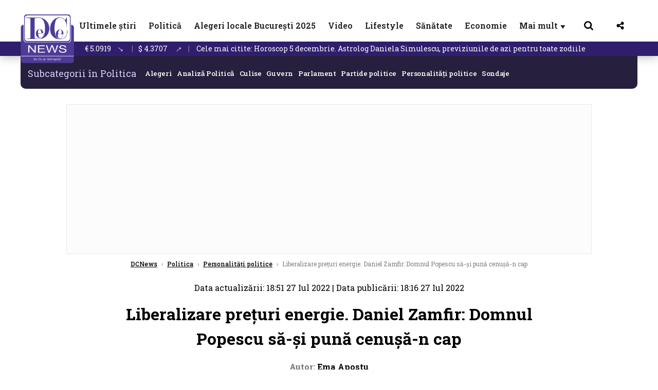

--- FILE ---
content_type: text/html; charset=UTF-8
request_url: https://www.dcnews.ro/liberalizare-preturi-energie-daniel-zmafir-domnul-popescu-sa-si-puna-cenusa-n-cap_880942.html
body_size: 24811
content:
<!DOCTYPE html>
<html lang="ro">

<head>
    <meta charset="UTF-8">
    <meta name="language" content="Romanian" />
    <title>Liberalizare prețuri energie. Daniel Zamfir: Domnul Popescu să-şi pună cenușă-n cap  | DCNews</title>
    <meta name="description" content="Daniel Zamfir l-a criticat pe Virgil Popescu pentru liberalizarea prețurilor din energie. " />
    <meta name="viewport" content="width=device-width, initial-scale=1.0">
            <link rel="canonical" href="https://www.dcnews.ro/liberalizare-preturi-energie-daniel-zmafir-domnul-popescu-sa-si-puna-cenusa-n-cap_880942.html" />
                <link rel="amphtml" href="https://www.dcnews.ro/amp/liberalizare-preturi-energie-daniel-zmafir-domnul-popescu-sa-si-puna-cenusa-n-cap_880942.html">
                    <script type="application/ld+json">
                {"@context":"http:\/\/schema.org","@type":"BreadcrumbList","itemListElement":[{"@type":"ListItem","position":1,"item":{"name":"DCNews","@id":"https:\/\/www.dcnews.ro"}},{"@type":"ListItem","position":2,"item":{"name":"Politica","@id":"https:\/\/www.dcnews.ro\/politica"}},{"@type":"ListItem","position":3,"item":{"name":"Personalit\u0103\u021bi politice","@id":"https:\/\/www.dcnews.ro\/politica\/personalitati-politice"}},{"@type":"ListItem","position":4,"item":{"name":"Liberalizare pre\u021buri energie. Daniel Zamfir: Domnul Popescu s\u0103-\u015fi pun\u0103 cenu\u0219\u0103-n cap","@id":"https:\/\/www.dcnews.ro\/liberalizare-preturi-energie-daniel-zmafir-domnul-popescu-sa-si-puna-cenusa-n-cap_880942.html"}}]}            </script>
                <script type="application/ld+json">
                {"@context":"http:\/\/schema.org","@type":"NewsArticle","mainEntityOfPage":{"@type":"WebPage","@id":"https:\/\/www.dcnews.ro\/liberalizare-preturi-energie-daniel-zmafir-domnul-popescu-sa-si-puna-cenusa-n-cap_880942.html"},"headline":"Liberalizare pre\u021buri energie. Daniel Zamfir: Domnul Popescu s\u0103-\u015fi pun\u0103 cenu\u0219\u0103-n cap","image":{"@type":"ImageObject","url":"https:\/\/www.dcnews.ro\/thumbs\/amp\/2022\/07\/27\/liberalizare-preturi-energie-daniel-zmafir-domnul-popescu-sa-si-puna-cenusa-n-cap-3581369.webp","width":1200,"height":675},"datePublished":"2022-07-27T18:16:26+03:00","dateModified":"2022-07-27T18:51:09+03:00","publisher":{"@type":"NewsMediaOrganization","id":"https:\/\/www.dcnews.ro\/#publisher","name":"DCNews","url":"https:\/\/www.dcnews.ro","logo":{"@type":"ImageObject","url":"https:\/\/media.dcnews.ro\/assets_v2\/images\/dcnews_512px_v2.png"}},"description":"Daniel Zamfir l-a criticat pe Virgil Popescu pentru liberalizarea pre\u021burilor din energie.\u00a0","author":{"@type":"Person","@id":"https:\/\/www.dcnews.ro\/autori\/ema-apostu.html","name":"Ema Apostu","url":"https:\/\/www.dcnews.ro\/autori\/ema-apostu.html"}}            </script>
            <meta name="expires" content="never" />
    <meta name="revisit-after" content="whenever" />
            <meta name="robots" content="follow, index, max-snippet:-1, max-video-preview:-1, max-image-preview:large" />
        <meta name="theme-color" content="#292c33" />

    <meta name="robots" content="max-image-preview:large">

                <meta property="og:title" content="Liberalizare prețuri energie. Daniel Zamfir: Domnul Popescu să-şi pună cenușă-n cap" />
                <meta property="og:description" content="Daniel Zamfir l-a criticat pe Virgil Popescu pentru liberalizarea prețurilor din energie. " />
                <meta property="og:image" content="https://www.dcnews.ro/thumbs/amp/2022/07/27/liberalizare-preturi-energie-daniel-zmafir-domnul-popescu-sa-si-puna-cenusa-n-cap-3581369.webp" />
                <meta property="og:image:width" content="1200" />
                <meta property="og:image:height" content="675" />
                <meta property="og:url" content="https://www.dcnews.ro/liberalizare-preturi-energie-daniel-zmafir-domnul-popescu-sa-si-puna-cenusa-n-cap_880942.html" />
                <meta property="og:type" content="article" />
    
    
    
        <link rel="preload" href="https://www.dcnews.ro/static/css/normalize.css" as="style">
        <link rel="preload" href="https://www.dcnews.ro/static/css/owl.carousel.min.css" as="style" />
        <link rel="preload" href="https://www.dcnews.ro/static/css/video-js.css" as="style">
        <link rel="preload" href="https://www.dcnews.ro/static/css/dcnews-style.css?v=1764982981" as="style">
        <link rel="preconnect" href="https://fonts.googleapis.com">
        <link rel="preconnect" href="https://fonts.gstatic.com" crossorigin>

        <link href="https://fonts.googleapis.com/css2?family=Roboto+Slab:wght@100..900&display=swap" rel="stylesheet">


        <link rel="stylesheet" href="https://www.dcnews.ro/static/css/owl.carousel.min.css" type="text/css" />
        <link rel="stylesheet" href="https://www.dcnews.ro/static/css/font-awesome-all.min.css?v=3" type="text/css" />

                    <link rel="stylesheet" href="https://www.dcnews.ro/static/css/video-js.css">                    <link rel="stylesheet" href="https://www.dcnews.ro/static/css/dcnews-style.css?v=1764982981">
            

    <!-- Google tag (gtag.js) added 16.09.2025-->
    <script async src="https://www.googletagmanager.com/gtag/js?id=G-7HX60VQRS8"></script>
    <script>
        window.dataLayer = window.dataLayer || [];

        function gtag() {
            dataLayer.push(arguments);
        }

        gtag('consent', 'default', {
            'ad_storage': 'denied',
            'analytics_storage': 'granted',
            'ad_user_data': 'denied',
            'ad_personalization': 'denied'
        });

        gtag('js', new Date());

        gtag('config', 'G-7HX60VQRS8');
    </script>

    <!--Sulvo code-->
    <link rel="preload" as="script" href="https://live.demand.supply/up.js"><script async data-cfasync="false" type="text/javascript" src="https://live.demand.supply/up.js"></script>
    <!--<link rel="preload" as="script" href="https://copyrightcontent.org/ub/ub.js?ai=5ea9fe019cc23668d45eb630">
    <script async data-cfasync="false" type="text/javascript" src="https://copyrightcontent.org/ub/ub.js?ai=5ea9fe019cc23668d45eb630"></script>-->
    <!--End  Sulvo code-->

    <script src="https://fundingchoicesmessages.google.com/i/pub-7670433186403461?ers=1"></script>
    <script src="https://securepubads.g.doubleclick.net/tag/js/gpt.js" crossorigin="anonymous" async></script>
    <!-- end Google tag (gtag.js)-->

            <script type="text/javascript">
            function toggleMore() {
                $('.overlay_wrapper').toggleClass('active');
                $('.logo_fl ').toggleClass('small');
            }

            function toggleSearch() {
                $('.icon_menu_search').toggleClass('active');
                $('.gcse-wrapper').toggleClass('active');
            }
        </script>

        
        <script>
            var articles = [{"article_title":"R\u0103svan Popescu: Bil\u0103 alb\u0103 pentru Iohannis. \u0218i-a sp\u0103lat p\u0103catele","article_url":"https:\/\/www.dcnews.ro\/rasvan-popescu-bila-alba-pentru-iohannis-si-a-spalat-pacatele_1022510.html"},{"article_title":"Ioana Dogioiu anun\u021b\u0103 c\u0103 premierul Ilie Bolojan s-a c\u0103s\u0103torit. So\u021bia \u00eel \u00eenso\u021be\u0219te \u00een Austria pe banii ei","article_url":"https:\/\/www.dcnews.ro\/ioana-dogioiu-anunta-ca-premierul-ilie-bolojan-s-a-casatorit-sotia-il-insoteste-in-austria-pe-banii-ei_1022417.html"},{"article_title":"Horoscop 5 decembrie. Astrolog Daniela Simulescu, previziunile de azi pentru toate zodiile","article_url":"https:\/\/www.dcnews.ro\/horoscop-5-decembrie-astrolog-daniela-simulescu-previziunile-de-azi-pentru-toate-zodiile_1022305.html"},{"article_title":"Andrei Caramitru, discu\u021bii \"secrete\" de la Palatul Cotroceni. Ce vrea, de fapt, Nicu\u0219or Dan. \u201dSitua\u021bie foarte periculoas\u0103\u201d","article_url":"https:\/\/www.dcnews.ro\/andrei-caramitru-discutii-secrete-de-la-palatul-cotroceni-ce-vrea-de-fapt-nicusor-dan-situatie-foarte-periculoasa_1022438.html"},{"article_title":"Ce s-ar fi \u00eent\u00e2mplat, de fapt, cu \u0219oferul care a zburat cu ma\u0219ina printr-un sens giratoriu din Oradea \/ video viral","article_url":"https:\/\/www.dcnews.ro\/ce-s-ar-fi-intamplat-de-fapt-cu-soferul-care-a-zburat-cu-masina-printr-un-sens-giratoriu-din-oradea-video-viral_1022501.html"}]        </script>

                    

            <script>
                            </script>
        
    
    
        <script data-cfasync="false" type="text/javascript">


        </script>
        <!-- Cxense SATI script end -->
    


                        <meta name="publish-date" content="2022-07-27T18:16:26+03:00" />
            <meta property="article:modified_time" content="2022-07-27T18:51:09+03:00" />
            <meta name="cXenseParse:publishtime" content="2022-07-27T15:16:26Z" />
            <meta name="cXenseParse:pageclass" content="article" />
            <meta property="cXenseParse:author" content="e2c0be2456" />
                <meta name="cXenseParse:url" content="https://www.dcnews.ro/liberalizare-preturi-energie-daniel-zmafir-domnul-popescu-sa-si-puna-cenusa-n-cap_880942.html" />
    
            
<!--Gemius video outstream sticky floating-->
<!--<script src="https://publisher.caroda.io/videoPlayer/caroda.min.js?ctok=6a2afe4b095653261466" crossorigin="anonymous" defer></script>-->
<!--End Gemius video outstream sticky floating-->

<!--<script async src="https://securepubads.g.doubleclick.net/tag/js/gpt.js" crossorigin="anonymous"></script>-->

<script >
    var googletag = googletag || {};googletag.cmd = googletag.cmd || [];
    googletag.cmd.push(function() {

        googletag.defineSlot("/1473368974/dcnews_gpt/billboard_responsive", [[900,200], [970,90], [970,200], [970,250]], "div-gpt-dcnews_gpt-billboard_responsive")
            .defineSizeMapping(
                googletag
                    .sizeMapping()
                    .addSize([1920, 0],  [[900,200], [970,90], [970,200], [970,250] ])
                    .addSize([1600, 0],  [[900,200], [970,90], [970,200], [970,250] ])
                    .addSize([900, 0],  [[900,200], [970,90], [970,200], [970,250]  ])
                    .addSize([0, 0], [])
                    .build()
            )
            .addService(googletag.pubads());

        /*Alternativa pentru billboard_responsive mobil*/
        googletag.defineSlot("/1473368974/dcnews_gpt/box1_mobile_responsive", [[300,50],  [300,100], [300,223], [300,250], [320,50], [320,100], [336,250], [336,280], [728,90], [750,250], [750,300]], "div-gpt-dcnews_gpt-box1_mobile_responsive")
            .defineSizeMapping(
                googletag
                    .sizeMapping()
                    .addSize([990, 0],  [ [728,90], [750,250]], [750,300])
                    .addSize([336, 0],  [ [300,50], [300,100], [300,223], [300,250], [320,50], [320,100], [336,250], [336,280]])
                    .addSize([320, 0],  [ [300,50], [300,100], [300,223], [300,250], [320,50], [320,100]])
                    .addSize([0, 0], [])
                    .build()
            )
            .addService(googletag.pubads());

        /*billboard_responsive_2 desktop and mobil*/
        googletag.defineSlot("/1473368974/dcnews_gpt/billboard_responsive_2", [[900,200], [970,90], [970,200], [970,250], [728, 90], [728, 200], [750, 100], [750, 200], [750, 250], [750,300], [300, 250], [300, 600], [320, 50], [320, 100], [336, 250], [336, 280]], "div-gpt-dcnews_gpt-billboard_responsive_2")
            .defineSizeMapping(
                googletag
                    .sizeMapping()
                    .addSize([990, 0],  [[900,200], [970,90], [970,200], [970,250]])
                    .addSize([800, 0],  [[728, 90], [728, 200], [750, 100], [750, 200], [750, 250], [750,300]])
                    .addSize([336, 0],  [[300, 250], [300, 600], [320, 50], [320, 100], [336, 250], [336, 280]])
                    .addSize([320, 0],  [[300, 250], [300, 600], [320, 50], [320, 100]])
                    .addSize([0, 0], [])
                    .build()
            )
            .addService(googletag.pubads());

        /*End billboard_responsive_2 desktop and mobil*/

        /*box1_horizontal desktop*/
        googletag.defineSlot("/1473368974/dcnews_gpt/box1_horizontal", [[728,90], [728,200], [750,100], [750,200], [750,300]], "div-gpt-dcnews_gpt-box1_horizontal").addService(googletag.pubads());
        /*End box1_horizontal desktop*/

        /*Alternativa pentru box1_horizontal mobil*/
        googletag.defineSlot("/1473368974/dcnews_gpt/box2_mobile_responsive", [[300,50],  [300,100], [300,223], [300,250], [300,600], [320,50], [320,100], [336,250], [336,280], [728,90], [750,250], [750,300]], "div-gpt-dcnews_gpt-box2_mobile_responsive")
            .defineSizeMapping(
                googletag
                    .sizeMapping()
                    .addSize([990, 0],  [ [728,90], [750,250], [750,300]])
                    .addSize([336, 0],  [ [300,50], [300,100], [300,223], [300,250], [300,600], [320,50], [320,100], [336,250], [336,280]])
                    .addSize([320, 0],  [ [300,50], [300,100], [300,223], [300,250], [300,600], [320,50], [320,100]])
                    .addSize([0, 0], [])
                    .build()
            )
            .addService(googletag.pubads());
        /*End Alternativa pentru box1_horizontal mobil*/

        /*box2_horizontal desktop si mobil*/
        googletag.defineSlot("/1473368974/dcnews_gpt/box2_horizontal", [[300, 100], [300, 220], [300, 223], [300, 250], [300, 600], [320, 50], [320, 100], [336, 250], [336, 280], [410, 300], [700, 456], [728, 90], [728, 200], [750, 100], [750, 200], [750, 250], [750,300], [900, 200], [970, 250]], "div-gpt-dcnews_gpt-box2_horizontal")
            .defineSizeMapping(
                googletag
                    .sizeMapping()
                    .addSize([990, 0],  [[728, 90], [728, 200], [750, 100], [750, 200], [750, 250], [750,300], [900, 200], [970, 250]])
                    .addSize([800, 600],  [[700,456],[728, 90], [728, 200], [750, 100], [750, 200], [750, 250], [750,300]])
                    .addSize([800, 0],  [[410,300], [700, 456], [728, 90], [728, 200], [750, 100], [750, 200], [750, 250], [750,300]])
                    .addSize([336, 0],  [[300, 100], [300, 220], [300, 223], [300, 250], [300, 600], [320, 50], [320, 100], [336, 250], [336, 280]])
                    .addSize([320, 0],  [[300, 100], [300, 220], [300, 223], [300, 250], [300, 600], [320, 50], [320, 100]])
                    .addSize([0, 0], [])
                    .build()
            )
            .addService(googletag.pubads()).setCollapseEmptyDiv(true, true);
        /*End ox2_horizontal desktop si mobil*/

        /*box3_mobile_responsive mobil_only*/
        googletag.defineSlot("/1473368974/dcnews_gpt/box3_mobile_responsive", [[300,50],  [300,100], [300,223], [300,250], [300,600], [320,50], [320,100], [336,250], [336,280]], "div-gpt-dcnews_gpt-box3_mobile_responsive")
            .defineSizeMapping(
                googletag
                    .sizeMapping()
                    .addSize([600, 0],  [])
                    .addSize([336, 0],  [ [300,50], [300,100], [300,223], [300,250], [300,600], [320,50], [320,100], [336,250], [336,280]])
                    .addSize([320, 0],  [ [300,50], [300,100], [300,223], [300,250], [300,600], [320,50], [320,100]])
                    .addSize([0, 0], [])
                    .build()
            )
            .addService(googletag.pubads());
        /*End box3_mobile_responsive mobil_only*/

        /*Boxuri coloana dreapta desktop, coborate pe mobil */
        googletag.defineSlot("/1473368974/dcnews_gpt/box1_right", [[300, 480], [300, 450], [300, 100], [300, 250], [300, 600], [300, 200]], "div-gpt-dcnews_gpt-box1_right")
            .addService(googletag.pubads());

        googletag.defineSlot("/1473368974/dcnews_gpt/box2_right", [[300,100], [300,200], [300,250], [300,450], [300,480], [300,600]], "div-gpt-dcnews_gpt-box2_right").addService(googletag.pubads());
        /*End Boxuri coloana dreapta desktop, coborate pe mobil */

        /*Promo intern in pagina de articol same_section*/
        googletag.defineSlot("/1473368974/dcnews_gpt/promo_intern_mobil_ultimele_stiri_1", ["fluid"], "div-gpt-dcnews_gpt-promo_intern_mobil_ultimele_stiri_1").addService(googletag.pubads());

        googletag.defineSlot("/1473368974/dcnews_gpt/promo_intern_mobil_ultimele_stiri_10", ["fluid"], "div-gpt-dcnews_gpt-promo_intern_mobil_ultimele_stiri_10").addService(googletag.pubads());

        googletag.defineSlot("/1473368974/dcnews_gpt/promo_intern_mobil", ["fluid"], "div-gpt-dcnews_gpt-promo_intern_mobil").addService(googletag.pubads());

        /*End Promo intern in pagina de articol same_section*/

        /*Coduri video inread doar pe paginile care au video*/

        googletag.defineSlot("/1473368974/dcnews_gpt/desktop_video_inread", [700,456], "div-gpt-dcnews_gpt-desktop_video_inread").addService(googletag.pubads());

        googletag.defineSlot("/1473368974/dcnews_gpt/mobil_video_inread", [[300, 220], [700, 456], [410, 300]], "div-gpt-dcnews_gpt-mobil_video_inread")
            .defineSizeMapping(
                googletag
                    .sizeMapping()
                    .addSize([800, 600],  [ [700,456]])
                    .addSize([800, 0],  [ [410,300]])
                    .addSize([320, 0],  [ [300,220]])
                    .addSize([0, 0], [])
                    .build()
            )
            .addService(googletag.pubads());

        /*End Coduri video inread doar pe paginile care au video*/


        /*Branding codes U shape*/

        googletag.defineSlot("/1473368974/dcnews_gpt/branding_top", [1200, 250], "div-gpt-dcnews_gpt-branding_top").addService(googletag.pubads()).setCollapseEmptyDiv(true, true);

        googletag.defineSlot("/1473368974/dcnews_gpt/branding_left", [120, 601], "div-gpt-dcnews_gpt-branding_left").addService(googletag.pubads()).setCollapseEmptyDiv(true, true);

        googletag.defineSlot("/1473368974/dcnews_gpt/branding_right", [120, 602], "div-gpt-dcnews_gpt-branding_right").addService(googletag.pubads()).setCollapseEmptyDiv(true, true);

        /*End Branding codes U shape*/

        /*Box6 mobile*/
        googletag.defineSlot("/1473368974/dcnews_gpt/box6_mobile_responsive", [300,600], "div-gpt-dcnews_gpt-box6_mobile_responsive").addService(googletag.pubads()).setCollapseEmptyDiv(true, true);
        /*End Box6 mobile*/


                            googletag.pubads().setTargeting('dcnews_category', ["Politica","Personalitati politice"] );
        
        
        googletag.pubads().disableInitialLoad();
        googletag.pubads().enableSingleRequest();
        googletag.enableServices();

    });
</script>        <meta name="google-site-verification" content="JZn9dSTKCkiuoUQ-2JAzfouV_TG0tz69UaqFi0O75vM" />
    <meta name="verification" content="6d2a01f8e323e95738b19a4af7342bfb" />

    
    <meta property="fb:app_id" content="261858925298466" />

    <meta name='profitshareid' content='8d89c14d9fb3ec676a1f69c238ccacd9' />
    <meta property="fb:pages" content="2046461195600068" />
    <meta property="fb:pages" content="296067753922553" />
    
    <script>
        var home = 0;
        var new_website = 1    </script>

    

    <style>
        @media screen and (max-width: 500px) {
            .burger-wrapper {
                display: inline-block;
                width: 40%;
                vertical-align: middle;
            }

            #nav-icon3 {
                width: 20px;
                height: 15px;
                position: relative;
                margin: 20px;
                margin-left: 15px;
                -webkit-transform: rotate(0deg);
                -moz-transform: rotate(0deg);
                -o-transform: rotate(0deg);
                transform: rotate(0deg);
                -webkit-transition: .5s ease-in-out;
                -moz-transition: .5s ease-in-out;
                -o-transition: .5s ease-in-out;
                transition: .5s ease-in-out;
                cursor: pointer;
            }

            #nav-icon3 span:nth-child(1) {
                top: 0;
            }

            #nav-icon3 span {
                display: block;
                position: absolute;
                height: 2px;
                width: 100%;
                background: #3a2a77;
                opacity: 1;
                left: 0;
                -webkit-transform: rotate(0deg);
                -moz-transform: rotate(0deg);
                -o-transform: rotate(0deg);
                transform: rotate(0deg);
                -webkit-transition: .25s ease-in-out;
                -moz-transition: .25s ease-in-out;
                -o-transition: .25s ease-in-out;
                transition: .25s ease-in-out;
            }

            .logo {
                text-align: center;
                vertical-align: middle;
                margin-bottom: 10px;
                margin-top: 11px;
                padding: 0;
                width: 20%;
                display: inline-block;
            }

            .nxt_menu,
            .nxt_menu_v2 {
                opacity: 0;
                width: 100%;
                position: absolute;
                top: -700px;
                background: #261f3d;
                z-index: 110;
                -webkit-box-shadow: 0 5px 30px 0px #000000;
                -moz-box-shadow: 0 5px 30px 0px #000000;
                box-shadow: 0 5px 30px 0px #000000;
                -webkit-transition: all ease-out .2s;
                -moz-transition: all ease-out .2s;
                -o-transition: all ease-out .2s;
                transition: all ease-out .2s;
            }

            .is_visible {
                opacity: 1;
                top: 0;
            }

            .nxt_menu_v2 h3 {
                display: inline-block;
                color: #fff;
                margin: 0 auto;
                line-height: 52px;
                font-size: 20px;
            }

            .subMenu_header {
                text-align: center;
                margin-bottom: 10px;
                height: 52px;
                padding-bottom: 10px;
                border-bottom: 1px solid #fff;
            }

            .subMenu_header i {
                position: absolute;
                left: 20px;
                top: 25px;
                font-size: 20px;
            }

            .nxt_menu_item .fa-caret-right {
                padding: 20px;
                position: absolute;
                bottom: -11px;
                font-size: 18px;
                color: #fff;
                right: 30px;
            }

            .nxt_menu_content {
                margin: 2%;
                color: #fff;
            }

            .nxt_menu_item {
                font-weight: 600;
                font-size: 13px;
                padding: 10px;
                padding-right: 0;
                position: relative;
                width: 48%;
                font-weight: 600;
                box-sizing: border-box;
                display: inline-block;
                vertical-align: middle;
            }

            .nxt_menu_item a {
                color: #fff;
            }

            .nxt_menu_item.selected a {
                color: #fecb30;
                font-weight: 800
            }

            .icon_menu_close {
                width: 50px;
                object-fit: contain;
                position: absolute;
                left: 12px;
                top: 10px;
                padding: 10px;
                cursor: pointer;
            }
        }
    </style>
    <script>
        var menuStack = [];

        function showSubmenu(id, name, url) {
            if (id != menuStack[menuStack.length - 1] && menuStack.length) {
                // $("#subMenu"+menuStack[menuStack.length-1]).slideUp("fast", function() {
                // 	$("#subMenu"+id).slideDown("fast");
                // });
                hide(document.getElementById("subMenu" + menuStack[menuStack.length - 1]));
                show(document.getElementById("subMenu" + id));
            } else {
                show(document.getElementById("subMenu" + id));
            }
            if (name != "") document.querySelector("#subMenu" + id + " .nxt_menu_v2_title").innerHTML = name;
            if (url != "") document.querySelector("#subMenu" + id + " .first a").innerHTML = name;
            if (url != "") document.querySelector("#subMenu" + id + " .first a").href = url;

            if ((menuStack.length == 0 || menuStack[menuStack.length - 1] != id) && id)
                menuStack.push(id);
        }

        function closeSubmenu(id) {
            hide(document.getElementById("subMenu" + id));
            // $("#subMenu"+id).slideUp("fast",function() {
            menuStack.pop();
            if (menuStack.length)
                showSubmenu(menuStack[menuStack.length - 1], "", "");
            // });

        }

        function toggleMenu() {
            showSubmenu(0, "", "");
        }

        // Show an element
        var show = function(elem) {
            // elem.style.display = 'block';
            elem.classList.add('is_visible');
        };

        // Hide an element
        var hide = function(elem) {
            // elem.style.display = 'none';
            elem.classList.remove('is_visible');
        };
    </script>

    <script>
        var pool_results_enabled = 1    </script>
</head>

<body class="body-new body-article">

    <!-- Google Tag Manager (noscript) -->     <script>
        var ad = document.createElement('div');
        ad.id = 'AdSense';
        ad.className = 'AdSense';
        ad.style.display = 'block';
        ad.style.position = 'absolute';
        ad.style.top = '-1px';
        ad.style.height = '1px';
        document.body.appendChild(ad);
    </script>
    <div id="fb-root"></div>



    
    <div class="header_all_wrapper desktop_only">
        <div class="header_all" id="header_all">
            <div class="header_wrapper">
                <div id="header">
                    <div class="header_v2_left">
                        <a class="logo_fl" id="logo_fl" href="/" title="" rel="nofollow"></a>
                    </div>
                    <div class="header_v2_center">
                        <nav class="nav" itemscope="" itemtype="http://www.schema.org/SiteNavigationElement">
                            <ul class="nav-list">
                                                                        <li class="nav-list-item" itemprop="name">
                                            <a href="https://www.dcnews.ro/news" title="Ultimele știri" class="nav-list-item-link " itemprop="url">Ultimele știri</a>
                                        </li>
                                    
                                                                        <li class="nav-list-item" itemprop="name">
                                            <a href="https://www.dcnews.ro/politica" title="Politică" class="nav-list-item-link " itemprop="url">Politică</a>
                                        </li>
                                                                            <li class="nav-list-item" itemprop="name">
                                            <a href="https://www.dcnews.ro/politica/alegeri/alegeri-bucuresti-2025" title="Alegeri locale București 2025" class="nav-list-item-link " itemprop="url">Alegeri locale București 2025</a>
                                        </li>
                                    
                                                                        <li class="nav-list-item" itemprop="name">
                                            <a href="/video" title="Video" class="nav-list-item-link " itemprop="url">Video</a>
                                        </li>
                                                                            <li class="nav-list-item" itemprop="name">
                                            <a href="https://www.dcnews.ro/stiri-lifestyle" title="Lifestyle" class="nav-list-item-link " itemprop="url">Lifestyle</a>
                                        </li>
                                    
                                                                        <li class="nav-list-item" itemprop="name">
                                            <a href="https://www.dcnews.ro/sanatate-magazin" title="Sănătate" class="nav-list-item-link " itemprop="url">Sănătate</a>
                                        </li>
                                    
                                
                                                                        <li class="nav-list-item" itemprop="name">
                                            <a href="https://www.dcnews.ro/economie-si-afaceri" title="Economie" class="nav-list-item-link " itemprop="url">Economie</a>
                                        </li>
                                    
                                                                <li class="nav-list-item" itemprop="name">
                                    <a href="#" title="Mai mult" class="nav-list-item-link" itemprop="url" onclick="toggleMore(event);" id="more_toggle">Mai mult <span class="menu-caret">▼</span>
                                    </a>
                                </li>
                            </ul>
                        </nav>
                    </div>
                    <div class="header_v2_right">
                        <div class="icon_wrapper">
                            <img src="https://media.dcnews.ro/assets/images/icon_search_desktop.png" class="icon_menu_search" id="icon_menu_search" onclick="toggleSearch();" width="20" height="18">
                            <div class="gcse-wrapper" id="gcse-wrapper">
                                <form name="" action="/cauta" method="get" id="searchSiteForm">
                                    <input type="text" class="nxt_searchInput" id="nxt_searchInput" name="q" placeholder="Scrie aici pentru a căuta">
                                    <button type="submit" class="nxt_searchSubmit" value="">
                                        <img src="https://media.dcnews.ro/assets/images/icon_search_desktop.png" class="icon_menu_search" width="20" height="18">
                                    </button>
                                </form>
                            </div>
                        </div>
                        <div class="icon_wrapper">
                            <img src="https://media.dcnews.ro/assets/images/icon_share.png" class="icon_menu_share" width="20" height="20">
                            <div class="social-wrapper" id="social-wrapper">
                                <a href="https://www.facebook.com/dcnews.ro/" target="_blank">
                                    <div class="social-network">
                                        <div class="social-icon">
                                            <img src="https://media.dcnews.ro/assets/images/icon_social_fb.png" width="23" height="23">
                                        </div> Facebook
                                    </div>
                                </a>
                                <a href="https://www.youtube.com/channel/UCM0GcCS1HPUhVxRVOvxg2ag" target="_blank">
                                    <div class="social-network">
                                        <div class="social-icon">
                                            <img src="https://media.dcnews.ro/assets/images/icon_social_yt.png" width="23" height="23">
                                        </div> YouTube
                                    </div>
                                </a>
                                <a href="https://www.instagram.com/rodcnews/" target="_blank">
                                    <div class="social-network">
                                        <div class="social-icon">
                                            <img src="https://media.dcnews.ro/assets/images/icon_social_ig.png" width="23" height="23">
                                        </div> Instagram
                                    </div>
                                </a>
                            </div>
                        </div>
                    </div>
                    <div class="clear"></div>
                </div>
            </div>
            <div class="overlay_wrapper" id="overlay_wrapper">
                <div class="overlay">
                                            <div class="overlay_col">
                            <ul>
                                                                    <li class="main_category">
                                        <a href="/news" title="Stiri">
                                            <h3>Stiri</h3>
                                        </a>
                                    </li>
                                                                            <li class="category_level_3">
                                            <a href="https://www.dcnews.ro/news/stiri-diaspora-news" title="Diaspora" class="nav-list-item-link " itemprop="url">Diaspora</a>
                                        </li>
                                                                            <li class="category_level_3">
                                            <a href="https://www.dcnews.ro/news/international" title="Internațional" class="nav-list-item-link " itemprop="url">Internațional</a>
                                        </li>
                                                                            <li class="category_level_3">
                                            <a href="https://www.dcnews.ro/news/educatie-news" title="Educație" class="nav-list-item-link " itemprop="url">Educație</a>
                                        </li>
                                                                            <li class="category_level_3">
                                            <a href="https://www.dcnews.ro/news/informatii-utile-stiri" title="Info utile" class="nav-list-item-link " itemprop="url">Info utile</a>
                                        </li>
                                                                            <li class="category_level_3">
                                            <a href="https://www.dcnews.ro/news/justitie-news" title="Justitie" class="nav-list-item-link " itemprop="url">Justitie</a>
                                        </li>
                                                                            <li class="category_level_3">
                                            <a href="https://www.dcnews.ro/news/social-news" title="Social" class="nav-list-item-link " itemprop="url">Social</a>
                                        </li>
                                                                            <li class="category_level_3">
                                            <a href="https://www.dcnews.ro/news/stiinta-magazin" title="Stiinta" class="nav-list-item-link " itemprop="url">Stiinta</a>
                                        </li>
                                                                            <li class="category_level_3">
                                            <a href="https://www.dcnews.ro/news/anchete" title="Anchete" class="nav-list-item-link " itemprop="url">Anchete</a>
                                        </li>
                                                                            <li class="category_level_3">
                                            <a href="https://www.dcnews.ro/news/auto" title="Auto" class="nav-list-item-link " itemprop="url">Auto</a>
                                        </li>
                                                                            <li class="category_level_3">
                                            <a href="https://www.dcnews.ro/news/stiri-din-mass-media" title="Mass-media" class="nav-list-item-link " itemprop="url">Mass-media</a>
                                        </li>
                                                                            <li class="category_level_3">
                                            <a href="https://www.dcnews.ro/news/eveniment" title="Eveniment" class="nav-list-item-link " itemprop="url">Eveniment</a>
                                        </li>
                                                                            <li class="category_level_3">
                                            <a href="https://www.dcnews.ro/news/interviuri-dcnews" title="Interviuri DCNews" class="nav-list-item-link " itemprop="url">Interviuri DCNews</a>
                                        </li>
                                                                            <li class="category_level_3">
                                            <a href="https://www.dcnews.ro/news/punctul-pe-zi" title="Punctul pe zi" class="nav-list-item-link " itemprop="url">Punctul pe zi</a>
                                        </li>
                                                                            <li class="category_level_3">
                                            <a href="https://www.dcnews.ro/news/bancul-zilei-magazin" title="Bancul zilei" class="nav-list-item-link " itemprop="url">Bancul zilei</a>
                                        </li>
                                                                            <li class="category_level_3">
                                            <a href="https://www.dcnews.ro/news/comunicate-de-presa-2" title="Comunicate de presa" class="nav-list-item-link " itemprop="url">Comunicate de presa</a>
                                        </li>
                                                                                                </ul>
                        </div> <!-- .overlay_col -->
                                            <div class="overlay_col">
                            <ul>
                                                                    <li class="main_category">
                                        <a href="/politica" title="Politica">
                                            <h3>Politica</h3>
                                        </a>
                                    </li>
                                                                            <li class="category_level_3">
                                            <a href="https://www.dcnews.ro/politica/analiza-politica" title="Analiza Politica" class="nav-list-item-link " itemprop="url">Analiza Politica</a>
                                        </li>
                                                                            <li class="category_level_3">
                                            <a href="https://www.dcnews.ro/politica/culise" title="Culise" class="nav-list-item-link " itemprop="url">Culise</a>
                                        </li>
                                                                            <li class="category_level_3">
                                            <a href="https://www.dcnews.ro/politica/guvern-politica" title="Guvern" class="nav-list-item-link " itemprop="url">Guvern</a>
                                        </li>
                                                                            <li class="category_level_3">
                                            <a href="https://www.dcnews.ro/politica/parlament-politica" title="Parlament" class="nav-list-item-link " itemprop="url">Parlament</a>
                                        </li>
                                                                            <li class="category_level_3">
                                            <a href="https://www.dcnews.ro/politica/partide-politice-politica" title="Partide politice" class="nav-list-item-link " itemprop="url">Partide politice</a>
                                        </li>
                                                                            <li class="category_level_3">
                                            <a href="https://www.dcnews.ro/politica/personalitati-politice" title="Personalitati politice" class="nav-list-item-link " itemprop="url">Personalitati politice</a>
                                        </li>
                                                                            <li class="category_level_3">
                                            <a href="https://www.dcnews.ro/politica/sondaje-politica" title="Sondaje" class="nav-list-item-link " itemprop="url">Sondaje</a>
                                        </li>
                                                                                                        <li class="main_category">
                                        <a href="" title="Alegeri locale București 2025">
                                            <h3>Alegeri locale București 2025</h3>
                                        </a>
                                    </li>
                                                                                                </ul>
                        </div> <!-- .overlay_col -->
                                            <div class="overlay_col">
                            <ul>
                                                                    <li class="main_category">
                                        <a href="/video" title="Video">
                                            <h3>Video</h3>
                                        </a>
                                    </li>
                                                                                                        <li class="main_category">
                                        <a href="/stiri-lifestyle" title="Lifestyle">
                                            <h3>Lifestyle</h3>
                                        </a>
                                    </li>
                                                                            <li class="category_level_3">
                                            <a href="https://www.dcnews.ro/stiri-lifestyle/retete" title="Retete" class="nav-list-item-link " itemprop="url">Retete</a>
                                        </li>
                                                                            <li class="category_level_3">
                                            <a href="https://www.dcnews.ro/stiri-lifestyle/moda-stiri-monden" title="Modă" class="nav-list-item-link " itemprop="url">Modă</a>
                                        </li>
                                                                            <li class="category_level_3">
                                            <a href="https://www.dcnews.ro/stiri-lifestyle/vedete-stiri-monden" title="Vedete" class="nav-list-item-link " itemprop="url">Vedete</a>
                                        </li>
                                                                            <li class="category_level_3">
                                            <a href="https://www.dcnews.ro/stiri-lifestyle/travel" title="Travel" class="nav-list-item-link " itemprop="url">Travel</a>
                                        </li>
                                                                            <li class="category_level_3">
                                            <a href="https://www.dcnews.ro/stiri-lifestyle/bizar-stiri-magazin" title="Bizar" class="nav-list-item-link " itemprop="url">Bizar</a>
                                        </li>
                                                                            <li class="category_level_3">
                                            <a href="https://www.dcnews.ro/stiri-lifestyle/magazin" title="Magazin" class="nav-list-item-link " itemprop="url">Magazin</a>
                                        </li>
                                                                            <li class="category_level_3">
                                            <a href="https://www.dcnews.ro/stiri-lifestyle/concursuri-magazin" title="Concursuri" class="nav-list-item-link " itemprop="url">Concursuri</a>
                                        </li>
                                                                            <li class="category_level_3">
                                            <a href="https://www.dcnews.ro/stiri-lifestyle/foto-video" title="Multimedia" class="nav-list-item-link " itemprop="url">Multimedia</a>
                                        </li>
                                                                            <li class="category_level_3">
                                            <a href="https://www.dcnews.ro/stiri-lifestyle/horoscop" title="Horoscop" class="nav-list-item-link " itemprop="url">Horoscop</a>
                                        </li>
                                                                            <li class="category_level_3">
                                            <a href="https://www.dcnews.ro/stiri-lifestyle/casa-si-gradina" title="Casa și Grădina" class="nav-list-item-link " itemprop="url">Casa și Grădina</a>
                                        </li>
                                                                            <li class="category_level_3">
                                            <a href="https://www.dcnews.ro/stiri-lifestyle/beauty" title="Beauty" class="nav-list-item-link " itemprop="url">Beauty</a>
                                        </li>
                                                                                                </ul>
                        </div> <!-- .overlay_col -->
                                            <div class="overlay_col">
                            <ul>
                                                                    <li class="main_category">
                                        <a href="/sanatate-magazin" title="Sanatate">
                                            <h3>Sanatate</h3>
                                        </a>
                                    </li>
                                                                            <li class="category_level_3">
                                            <a href="https://www.dcnews.ro/sanatate-magazin/coronavirus" title="Coronavirus" class="nav-list-item-link " itemprop="url">Coronavirus</a>
                                        </li>
                                                                            <li class="category_level_3">
                                            <a href="https://www.dcnews.ro/sanatate-magazin/academia-de-sanatate" title="Academia de Sanatate" class="nav-list-item-link " itemprop="url">Academia de Sanatate</a>
                                        </li>
                                                                            <li class="category_level_3">
                                            <a href="https://www.dcnews.ro/sanatate-magazin/umf-carol-davila-in-prima-linie-a-luptei-cu-covid-19" title="UMF Carol Davila" class="nav-list-item-link " itemprop="url">UMF Carol Davila</a>
                                        </li>
                                                                                                </ul>
                        </div> <!-- .overlay_col -->
                                            <div class="overlay_col">
                            <ul>
                                                            </ul>
                        </div> <!-- .overlay_col -->
                                            <div class="overlay_col">
                            <ul>
                                                                    <li class="main_category">
                                        <a href="/economie-si-afaceri" title="Economie">
                                            <h3>Economie</h3>
                                        </a>
                                    </li>
                                                                            <li class="category_level_3">
                                            <a href="https://www.dcnews.ro/economie-si-afaceri/educatie-financiara" title="Educatie financiara" class="nav-list-item-link " itemprop="url">Educatie financiara</a>
                                        </li>
                                                                                                </ul>
                        </div> <!-- .overlay_col -->
                                            <div class="overlay_col">
                            <ul>
                                                                    <li class="main_category">
                                        <a href="/stiri-sport" title="Sport">
                                            <h3>Sport</h3>
                                        </a>
                                    </li>
                                                                            <li class="category_level_3">
                                            <a href="https://www.dcnews.ro/stiri-sport/personalitati-din-sport" title="Personalitati din sport" class="nav-list-item-link " itemprop="url">Personalitati din sport</a>
                                        </li>
                                                                            <li class="category_level_3">
                                            <a href="https://www.dcnews.ro/stiri-sport/fotbal" title="Fotbal" class="nav-list-item-link " itemprop="url">Fotbal</a>
                                        </li>
                                                                            <li class="category_level_3">
                                            <a href="https://www.dcnews.ro/stiri-sport/tenis" title="Tenis" class="nav-list-item-link " itemprop="url">Tenis</a>
                                        </li>
                                                                            <li class="category_level_3">
                                            <a href="https://www.dcnews.ro/stiri-sport/volei" title="Volei" class="nav-list-item-link " itemprop="url">Volei</a>
                                        </li>
                                                                            <li class="category_level_3">
                                            <a href="https://www.dcnews.ro/stiri-sport/handbal" title="Handbal" class="nav-list-item-link " itemprop="url">Handbal</a>
                                        </li>
                                                                            <li class="category_level_3">
                                            <a href="https://www.dcnews.ro/stiri-sport/sporturi-de-iarna" title="Sporturi de iarna" class="nav-list-item-link " itemprop="url">Sporturi de iarna</a>
                                        </li>
                                                                            <li class="category_level_3">
                                            <a href="https://www.dcnews.ro/stiri-sport/alte-sporturi" title="Alte sporturi" class="nav-list-item-link " itemprop="url">Alte sporturi</a>
                                        </li>
                                                                            <li class="category_level_3">
                                            <a href="https://www.dcnews.ro/stiri-sport/competitii-sport" title="Competitii" class="nav-list-item-link " itemprop="url">Competitii</a>
                                        </li>
                                                                                                        <li class="main_category">
                                        <a href="/cultura-news2" title="Cultura">
                                            <h3>Cultura</h3>
                                        </a>
                                    </li>
                                                                            <li class="category_level_3">
                                            <a href="https://www.dcnews.ro/cultura-news2/cultura-teatru-dans" title="Teatru - Dans" class="nav-list-item-link " itemprop="url">Teatru - Dans</a>
                                        </li>
                                                                            <li class="category_level_3">
                                            <a href="https://www.dcnews.ro/cultura-news2/cultura-film" title="Film" class="nav-list-item-link " itemprop="url">Film</a>
                                        </li>
                                                                            <li class="category_level_3">
                                            <a href="https://www.dcnews.ro/cultura-news2/cultura-expozitii" title="Expozitii" class="nav-list-item-link " itemprop="url">Expozitii</a>
                                        </li>
                                                                            <li class="category_level_3">
                                            <a href="https://www.dcnews.ro/cultura-news2/cultura-interviuri" title="Interviuri cultura" class="nav-list-item-link " itemprop="url">Interviuri cultura</a>
                                        </li>
                                                                            <li class="category_level_3">
                                            <a href="https://www.dcnews.ro/cultura-news2/cultura-muzica" title="Muzica" class="nav-list-item-link " itemprop="url">Muzica</a>
                                        </li>
                                                                            <li class="category_level_3">
                                            <a href="https://www.dcnews.ro/cultura-news2/cultura-piata-de-arta" title="Piata de arta" class="nav-list-item-link " itemprop="url">Piata de arta</a>
                                        </li>
                                                                            <li class="category_level_3">
                                            <a href="https://www.dcnews.ro/cultura-news2/cultura-carte" title="Carte" class="nav-list-item-link " itemprop="url">Carte</a>
                                        </li>
                                                                                                        <li class="main_category">
                                        <a href="/tehnologie" title="Tehnologie">
                                            <h3>Tehnologie</h3>
                                        </a>
                                    </li>
                                                                            <li class="category_level_3">
                                            <a href="https://www.dcnews.ro/tehnologie/it-c" title="IT & C" class="nav-list-item-link " itemprop="url">IT & C</a>
                                        </li>
                                                                                                </ul>
                        </div> <!-- .overlay_col -->
                                            <div class="overlay_col">
                            <ul>
                                                                    <li class="main_category">
                                        <a href="/mallcast" title="Mallcast">
                                            <h3>Mallcast</h3>
                                        </a>
                                    </li>
                                                                            <li class="category_level_3">
                                            <a href="https://www.dcnews.ro/mallcast/mallcast-politic" title="Politic" class="nav-list-item-link " itemprop="url">Politic</a>
                                        </li>
                                                                            <li class="category_level_3">
                                            <a href="https://www.dcnews.ro/mallcast/mallcast-monden" title="Monden" class="nav-list-item-link " itemprop="url">Monden</a>
                                        </li>
                                                                            <li class="category_level_3">
                                            <a href="https://www.dcnews.ro/mallcast/mallcast-social" title="Social" class="nav-list-item-link " itemprop="url">Social</a>
                                        </li>
                                                                            <li class="category_level_3">
                                            <a href="https://www.dcnews.ro/mallcast/mallcast-religie" title="Religie" class="nav-list-item-link " itemprop="url">Religie</a>
                                        </li>
                                                                            <li class="category_level_3">
                                            <a href="https://www.dcnews.ro/mallcast/mallcast-motivational" title="Motivațional" class="nav-list-item-link " itemprop="url">Motivațional</a>
                                        </li>
                                                                            <li class="category_level_3">
                                            <a href="https://www.dcnews.ro/mallcast/mallcast-artisti-si-vedete" title="Artiști și vedete" class="nav-list-item-link " itemprop="url">Artiști și vedete</a>
                                        </li>
                                                                            <li class="category_level_3">
                                            <a href="https://www.dcnews.ro/mallcast/mallcast-curiozitati" title="Curiozități" class="nav-list-item-link " itemprop="url">Curiozități</a>
                                        </li>
                                                                            <li class="category_level_3">
                                            <a href="https://www.dcnews.ro/mallcast/mallcast-tehnologie" title="Tehnologie" class="nav-list-item-link " itemprop="url">Tehnologie</a>
                                        </li>
                                                                            <li class="category_level_3">
                                            <a href="https://www.dcnews.ro/mallcast/mallcast-lifestyle" title="Lifestyle" class="nav-list-item-link " itemprop="url">Lifestyle</a>
                                        </li>
                                                                                                </ul>
                        </div> <!-- .overlay_col -->
                                            <div class="overlay_col">
                            <ul>
                                                                    <li class="main_category">
                                        <a href="/siguranta-rutiera" title="Siguranța rutieră din România">
                                            <h3>Siguranța rutieră din România</h3>
                                        </a>
                                    </li>
                                                                                                        <li class="main_category">
                                        <a href="compas" title="COMPAS">
                                            <h3>COMPAS</h3>
                                        </a>
                                    </li>
                                                                                                </ul>
                        </div> <!-- .overlay_col -->
                    
                    <div class="overlay_footer">
                        <a href="/news">Ultimele Știri</a>
                        <a href="https://dcnewstv.ro">DCNews TV</a>
                        <a href="/vremea">Vremea</a>
                                                    <a href="/rezultate-sondaj">Rezultate sondaj</a>
                                                                    </div>
                </div>
            </div>
            <div class="subheader_wrapper">
                                <div class="subheader" id="subheader"> € 5.0919 <span class="stock-tendency tendency-down">→</span>
                    <div class="sepparator">|</div>$ 4.3707 <span class="stock-tendency tendency-up">→</span>
                    <div class="sepparator">|</div>
                    <span id="subheader_article" style="display: inline-block;"></span>
                </div>
            </div>
            
                                                                        <div class="submenu nav nav-1"   >
                            <h3>Subcategorii în Politica</h3>
                            <ul>
                                                                                                            <li class="category_level_3">
                                            <a href="https://www.dcnews.ro/politica/alegeri" title="Alegeri">Alegeri</a>
                                        </li>
                                                                                                                                                <li class="category_level_3">
                                            <a href="https://www.dcnews.ro/politica/analiza-politica" title="Analiză Politică">Analiză Politică</a>
                                        </li>
                                                                                                                                                <li class="category_level_3">
                                            <a href="https://www.dcnews.ro/politica/culise" title="Culise">Culise</a>
                                        </li>
                                                                                                                                                <li class="category_level_3">
                                            <a href="https://www.dcnews.ro/politica/guvern-politica" title="Guvern">Guvern</a>
                                        </li>
                                                                                                                                                <li class="category_level_3">
                                            <a href="https://www.dcnews.ro/politica/parlament-politica" title="Parlament">Parlament</a>
                                        </li>
                                                                                                                                                <li class="category_level_3">
                                            <a href="https://www.dcnews.ro/politica/partide-politice-politica" title="Partide politice">Partide politice</a>
                                        </li>
                                                                                                                                                <li class="category_level_3">
                                            <a href="https://www.dcnews.ro/politica/personalitati-politice" title="Personalități politice">Personalități politice</a>
                                        </li>
                                                                                                                                                <li class="category_level_3">
                                            <a href="https://www.dcnews.ro/politica/sondaje-politica" title="Sondaje">Sondaje</a>
                                        </li>
                                                                                                </ul>
                        </div>
                                                
        </div>
    </div>

    <header class="mobile_only">
        <div class="headerMobile">
            <div class="logo" style="">
                <a href="/" class="prerender">
                    <img src="https://media.dcnews.ro/new/logo-mobile-min.png" width="50" height="45" alt="DCNews" />
                </a>
            </div>
            <div class="right">
                <div class="headerMobileVideo">
                    <a href="https://dcnewstv.ro/" target="_blank">DCNews TV</a>
                </div>
                <div class="burger-wrapper">
                    <div id="mobileBurgerNav" onClick="toggleNavMenu();">
                        <i class="fa-solid fa-bars"></i>
                        <i class="fa-solid fa-xmark"></i>
                    </div>
                </div>
            </div>
        </div>
        <div class="subHeaderMobile">
                        <div class="subheader">
                <div id="subheader_exchange_raates">
                    <strong style="margin-right: 10px;">Curs valutar: </strong>
                    € 5.0919 <span class="stock-tendency tendency-down">→</span>
                    <div class="sepparator">|</div>$ 4.3707 <span class="stock-tendency tendency-up">→</span>
                </div>
                <!--                <span id="subheader_article_mobile"></span>-->
            </div>
        </div>
        <div id="navigationMobile">
            <div id="navigationMobileSearch">
                <form action="/cauta" method="get">
                    <div class="mobileSearch">
                        <input type="text" name="q" placeholder="Caută articol...">
                        <button type="submit" class="mobileSearchButton">
                            <i class="fa-solid fa-magnifying-glass"></i>
                        </button>
                    </div>
                </form>
            </div>
                                                                        <div class="mobileMenuHead" id="mobileMenuHead_1">
                            <div class="mobileMenuItem" id="mobileMenuItem_1" onClick="toggleSubmenu(1);">
                                <span>Ultimele știri</span>
                                <i class="fa-solid fa-chevron-down"></i>
                            </div>
                        </div>
                        <div class="mobileSubmenuContainer" id="mobileSubmenu_1">
                            <div class="mobileMenuItem"> <a href="/news">Ultimele știri </a></div>
                                                            <div class="mobileMenuItem"> <a href="/stiri-diaspora-news">Diaspora </a></div>
                                                            <div class="mobileMenuItem"> <a href="/international">Internațional </a></div>
                                                            <div class="mobileMenuItem"> <a href="/educatie-news">Educație </a></div>
                                                            <div class="mobileMenuItem"> <a href="/informatii-utile-stiri">Info utile </a></div>
                                                            <div class="mobileMenuItem"> <a href="/justitie-news">Justitie </a></div>
                                                            <div class="mobileMenuItem"> <a href="/social-news">Social </a></div>
                                                            <div class="mobileMenuItem"> <a href="/stiinta-magazin">Stiinta </a></div>
                                                            <div class="mobileMenuItem"> <a href="/anchete">Anchete </a></div>
                                                            <div class="mobileMenuItem"> <a href="/auto">Auto </a></div>
                                                            <div class="mobileMenuItem"> <a href="/stiri-din-mass-media">Mass-media </a></div>
                                                            <div class="mobileMenuItem"> <a href="/eveniment">Eveniment </a></div>
                                                            <div class="mobileMenuItem"> <a href="/interviuri-dcnews">Interviuri DCNews </a></div>
                                                            <div class="mobileMenuItem"> <a href="/punctul-pe-zi">Punctul pe zi </a></div>
                                                            <div class="mobileMenuItem"> <a href="/bancul-zilei-magazin">Bancul zilei </a></div>
                                                            <div class="mobileMenuItem"> <a href="/comunicate-de-presa-2">Comunicate de presa </a></div>
                                                    </div>
                                                                                                            <div class="mobileMenuHead" id="mobileMenuHead_2">
                            <div class="mobileMenuItem" id="mobileMenuItem_2" onClick="toggleSubmenu(2);">
                                <span>Politică</span>
                                <i class="fa-solid fa-chevron-down"></i>
                            </div>
                        </div>
                        <div class="mobileSubmenuContainer" id="mobileSubmenu_2">
                            <div class="mobileMenuItem"> <a href="/politica">Politică </a></div>
                                                            <div class="mobileMenuItem"> <a href="/analiza-politica">Analiza Politica </a></div>
                                                            <div class="mobileMenuItem"> <a href="/culise">Culise </a></div>
                                                            <div class="mobileMenuItem"> <a href="/guvern-politica">Guvern </a></div>
                                                            <div class="mobileMenuItem"> <a href="/parlament-politica">Parlament </a></div>
                                                            <div class="mobileMenuItem"> <a href="/partide-politice-politica">Partide politice </a></div>
                                                            <div class="mobileMenuItem"> <a href="/personalitati-politice">Personalitati politice </a></div>
                                                            <div class="mobileMenuItem"> <a href="/sondaje-politica">Sondaje </a></div>
                                                    </div>
                                                                                <div class="mobileMenuHead">
                            <div class="mobileMenuItem"> <a href="https://www.dcnews.ro/politica/alegeri/alegeri-bucuresti-2025">Alegeri locale București 2025 </a></div>
                        </div>
                                                                                                            <div class="mobileMenuHead">
                            <div class="mobileMenuItem"> <a href="/video">Video </a></div>
                        </div>
                                                                                <div class="mobileMenuHead" id="mobileMenuHead_3">
                            <div class="mobileMenuItem" id="mobileMenuItem_3" onClick="toggleSubmenu(3);">
                                <span>Lifestyle</span>
                                <i class="fa-solid fa-chevron-down"></i>
                            </div>
                        </div>
                        <div class="mobileSubmenuContainer" id="mobileSubmenu_3">
                            <div class="mobileMenuItem"> <a href="/stiri-lifestyle">Lifestyle </a></div>
                                                            <div class="mobileMenuItem"> <a href="/retete">Retete </a></div>
                                                            <div class="mobileMenuItem"> <a href="/moda-stiri-monden">Modă </a></div>
                                                            <div class="mobileMenuItem"> <a href="/vedete-stiri-monden">Vedete </a></div>
                                                            <div class="mobileMenuItem"> <a href="/travel">Travel </a></div>
                                                            <div class="mobileMenuItem"> <a href="/bizar-stiri-magazin">Bizar </a></div>
                                                            <div class="mobileMenuItem"> <a href="/magazin">Magazin </a></div>
                                                            <div class="mobileMenuItem"> <a href="/concursuri-magazin">Concursuri </a></div>
                                                            <div class="mobileMenuItem"> <a href="/foto-video">Multimedia </a></div>
                                                            <div class="mobileMenuItem"> <a href="/horoscop">Horoscop </a></div>
                                                            <div class="mobileMenuItem"> <a href="/casa-si-gradina">Casa și Grădina </a></div>
                                                            <div class="mobileMenuItem"> <a href="/beauty">Beauty </a></div>
                                                    </div>
                                                                                                            <div class="mobileMenuHead" id="mobileMenuHead_6">
                            <div class="mobileMenuItem" id="mobileMenuItem_6" onClick="toggleSubmenu(6);">
                                <span>Sănătate</span>
                                <i class="fa-solid fa-chevron-down"></i>
                            </div>
                        </div>
                        <div class="mobileSubmenuContainer" id="mobileSubmenu_6">
                            <div class="mobileMenuItem"> <a href="/sanatate-magazin">Sănătate </a></div>
                                                            <div class="mobileMenuItem"> <a href="/coronavirus">Coronavirus </a></div>
                                                            <div class="mobileMenuItem"> <a href="/academia-de-sanatate">Academia de Sanatate </a></div>
                                                            <div class="mobileMenuItem"> <a href="/umf-carol-davila-in-prima-linie-a-luptei-cu-covid-19">UMF Carol Davila </a></div>
                                                    </div>
                                                                                                                                        <div class="mobileMenuHead" id="mobileMenuHead_8">
                            <div class="mobileMenuItem" id="mobileMenuItem_8" onClick="toggleSubmenu(8);">
                                <span>Economie</span>
                                <i class="fa-solid fa-chevron-down"></i>
                            </div>
                        </div>
                        <div class="mobileSubmenuContainer" id="mobileSubmenu_8">
                            <div class="mobileMenuItem"> <a href="/economie-si-afaceri">Economie </a></div>
                                                            <div class="mobileMenuItem"> <a href="/educatie-financiara">Educatie financiara </a></div>
                                                    </div>
                                                                                                            <div class="mobileMenuHead" id="mobileMenuHead_5">
                            <div class="mobileMenuItem" id="mobileMenuItem_5" onClick="toggleSubmenu(5);">
                                <span>Sport</span>
                                <i class="fa-solid fa-chevron-down"></i>
                            </div>
                        </div>
                        <div class="mobileSubmenuContainer" id="mobileSubmenu_5">
                            <div class="mobileMenuItem"> <a href="/stiri-sport">Sport </a></div>
                                                            <div class="mobileMenuItem"> <a href="/personalitati-din-sport">Personalitati din sport </a></div>
                                                            <div class="mobileMenuItem"> <a href="/fotbal">Fotbal </a></div>
                                                            <div class="mobileMenuItem"> <a href="/tenis">Tenis </a></div>
                                                            <div class="mobileMenuItem"> <a href="/volei">Volei </a></div>
                                                            <div class="mobileMenuItem"> <a href="/handbal">Handbal </a></div>
                                                            <div class="mobileMenuItem"> <a href="/sporturi-de-iarna">Sporturi de iarna </a></div>
                                                            <div class="mobileMenuItem"> <a href="/alte-sporturi">Alte sporturi </a></div>
                                                            <div class="mobileMenuItem"> <a href="/competitii-sport">Competitii </a></div>
                                                    </div>
                                                                                <div class="mobileMenuHead" id="mobileMenuHead_9">
                            <div class="mobileMenuItem" id="mobileMenuItem_9" onClick="toggleSubmenu(9);">
                                <span>Cultură</span>
                                <i class="fa-solid fa-chevron-down"></i>
                            </div>
                        </div>
                        <div class="mobileSubmenuContainer" id="mobileSubmenu_9">
                            <div class="mobileMenuItem"> <a href="/cultura-news2">Cultură </a></div>
                                                            <div class="mobileMenuItem"> <a href="/cultura-teatru-dans">Teatru - Dans </a></div>
                                                            <div class="mobileMenuItem"> <a href="/cultura-film">Film </a></div>
                                                            <div class="mobileMenuItem"> <a href="/cultura-expozitii">Expozitii </a></div>
                                                            <div class="mobileMenuItem"> <a href="/cultura-interviuri">Interviuri cultura </a></div>
                                                            <div class="mobileMenuItem"> <a href="/cultura-muzica">Muzica </a></div>
                                                            <div class="mobileMenuItem"> <a href="/cultura-piata-de-arta">Piata de arta </a></div>
                                                            <div class="mobileMenuItem"> <a href="/cultura-carte">Carte </a></div>
                                                    </div>
                                                                                <div class="mobileMenuHead" id="mobileMenuHead_7">
                            <div class="mobileMenuItem" id="mobileMenuItem_7" onClick="toggleSubmenu(7);">
                                <span>Tehnologie</span>
                                <i class="fa-solid fa-chevron-down"></i>
                            </div>
                        </div>
                        <div class="mobileSubmenuContainer" id="mobileSubmenu_7">
                            <div class="mobileMenuItem"> <a href="/tehnologie">Tehnologie </a></div>
                                                            <div class="mobileMenuItem"> <a href="/it-c">IT & C </a></div>
                                                    </div>
                                                                                                            <div class="mobileMenuHead" id="mobileMenuHead_10">
                            <div class="mobileMenuItem" id="mobileMenuItem_10" onClick="toggleSubmenu(10);">
                                <span>Mallcast</span>
                                <i class="fa-solid fa-chevron-down"></i>
                            </div>
                        </div>
                        <div class="mobileSubmenuContainer" id="mobileSubmenu_10">
                            <div class="mobileMenuItem"> <a href="/mallcast">Mallcast </a></div>
                                                            <div class="mobileMenuItem"> <a href="/mallcast-politic">Politic </a></div>
                                                            <div class="mobileMenuItem"> <a href="/mallcast-monden">Monden </a></div>
                                                            <div class="mobileMenuItem"> <a href="/mallcast-social">Social </a></div>
                                                            <div class="mobileMenuItem"> <a href="/mallcast-religie">Religie </a></div>
                                                            <div class="mobileMenuItem"> <a href="/mallcast-motivational">Motivațional </a></div>
                                                            <div class="mobileMenuItem"> <a href="/mallcast-artisti-si-vedete">Artiști și vedete </a></div>
                                                            <div class="mobileMenuItem"> <a href="/mallcast-curiozitati">Curiozități </a></div>
                                                            <div class="mobileMenuItem"> <a href="/mallcast-tehnologie">Tehnologie </a></div>
                                                            <div class="mobileMenuItem"> <a href="/mallcast-lifestyle">Lifestyle </a></div>
                                                    </div>
                                                                                                            <div class="mobileMenuHead">
                            <div class="mobileMenuItem"> <a href="/siguranta-rutiera">Siguranța rutieră din România </a></div>
                        </div>
                                                                                <div class="mobileMenuHead">
                            <div class="mobileMenuItem"> <a href="compas">COMPAS </a></div>
                        </div>
                                                
            <div id="navigationMobileApps" style="padding: 15px 8px;">
                <span style="font-size: 16px;line-height: 35px;font-family: Helvetica,sans-serif;font-weight: 700; color:#000;">Poți descărca aplicația:</span><br />
                <div id="mobileAppLinks">
                    <a href='https://itunes.apple.com/ro/app/dcnews-ro/id1173534245'><img alt='Get it on App Store' class="lazy" src="https://media.dcnews.ro/nxthost/app-store-logo.png" height="40" width="116" /></a>
                    <a href='https://play.google.com/store/apps/details?id=com.nxthost.dcnews'><img alt='Get it on Google Play' class="lazy" src="https://media.dcnews.ro/nxthost/play_store_logo.2.png" height="40" width="116" /></a>
                </div>
            </div>
        </div>
    </header>

    <script>
        function toggleNavMenu() {
            $('html').toggleClass('navActive');
            $('body').toggleClass('navActive');
            $('#mobileBurgerNav').toggleClass('active');
            $('#navigationMobile').toggleClass('active');
        }

        function toggleSubmenu(id) {
            $('.mobileSubmenuContainer').not('#mobileSubmenu_' + id).removeClass('active');
            $('.mobileMenuItem').not('#mobileMenuHead_' + id).removeClass('active');
            $('#mobileSubmenu_' + id).toggleClass('active');
            $('#mobileMenuHead_' + id).toggleClass('active');
        }
    </script>

    <!--Branging U shaped-->
    <div class="desktop-only" style="width: 1200px; margin: 0 auto">
        <div class="" style="position: relative; width:1200px;/*height:250px;*/">
            <!-- /1473368974/dcnews_gpt/branding_top -->
            <div id="div-gpt-dcnews_gpt-branding_top">
                <script type="text/plain" data-cfasync="false" >
                    googletag.cmd.push(function() { googletag.display("div-gpt-dcnews_gpt-branding_top"); });
                </script>
            </div>
            <div style="position: absolute;left: -120px;top: 0;">
                <!-- /1473368974/dcnews_gpt/branding_left -->
                <div id="div-gpt-dcnews_gpt-branding_left">
                    <script type="text/plain" data-cfasync="false" >
                        googletag.cmd.push(function() { googletag.display("div-gpt-dcnews_gpt-branding_left"); });
                    </script>
                </div>
            </div>
            <div style="position: absolute;right: -120px;top: 0;">
                <!-- /1473368974/dcnews_gpt/branding_right -->
                <div id="div-gpt-dcnews_gpt-branding_right">
                    <script type="text/plain" data-cfasync="false" >
                        googletag.cmd.push(function() { googletag.display("div-gpt-dcnews_gpt-branding_right"); });
                    </script>
                </div>
            </div>
        </div>
    </div>

    <!--End Branging U shaped-->

    <div class="page" style="margin-top: -40px;">
        <div class="Content">
            <div class="container_fixed_width">

                <div class="section lazy"  style="background-repeat: no-repeat; background-size: cover; background-position: center top"><div class="wrap"><div class="content-fixed spliter" style="background-color: transparent">
        <div class="elements" style="width:100%; ">
                <div class="articol">
<div class="desktop_only">
<div class="container-block-970" style="padding-bottom:20px; padding-top:0px;">
    <!-- /1473368974/dcnews_gpt/billboard_responsive -->
    <center>
        <div id="div-gpt-dcnews_gpt-billboard_responsive">&nbsp;</div>
    </center>
    <script>
        googletag.cmd.push(() => {
            googletag.display("div-gpt-dcnews_gpt-billboard_responsive");
        });
    </script></div>

</div>
        <div class="desktop_only">
                    </div>
    <div class="siteBreadcrumb">
            <div id="location">
            <a href="https://www.dcnews.ro/">DCNews</a>
                            <span>&rsaquo;</span>
                                    <a href="https://www.dcnews.ro/politica" title="Politica">Politica</a>
                                <span>&rsaquo;</span>
                                    <a href="https://www.dcnews.ro/politica/personalitati-politice" title="Personalități politice">Personalități politice</a>
                                <span>&rsaquo;</span>
                                    Liberalizare prețuri energie. Daniel Zamfir: Domnul Popescu să-şi pună cenușă-n cap                        </div>
    </div>
<div class="container_fixed_width_900px center">
    <div class="breadcrumbs" style="line-height:24px;padding: 15px 15px 15px 15px;">

        
                <span class="time">Data actualizării: 18:51 27 Iul 2022</span> <span class="separator">|</span>
                <span class="time">Data publicării: 18:16 27 Iul 2022</span>
    </div>
    <h1>
                
        
        Liberalizare prețuri energie. Daniel Zamfir: Domnul Popescu să-şi pună cenușă-n cap    <div class="subtitle">
        <div class="subh1">
             <span>
                                    Autor: <a href="https://www.dcnews.ro/autori/ema-apostu.html">Ema Apostu</a>                            </span>


        </div>

            </div>
</div>

    <div class="poza-articol articleMainImage">

        
        <img id="ivm-preroll-image" src="https://www.dcnews.ro/thumbs/amp/2022/07/27/liberalizare-preturi-energie-daniel-zmafir-domnul-popescu-sa-si-puna-cenusa-n-cap-3581369.webp" data-width="1200" data-speed="1" alt="liberalizare-preturi-energie--daniel-zmafir-domnul-popescu-sa-si-puna-cenusa-n-cap_50682800" srcset="https://www.dcnews.ro/thumbs/landscape/2022/07/27/liberalizare-preturi-energie-daniel-zmafir-domnul-popescu-sa-si-puna-cenusa-n-cap-3581369.webp 768w, https://www.dcnews.ro/thumbs/amp/2022/07/27/liberalizare-preturi-energie-daniel-zmafir-domnul-popescu-sa-si-puna-cenusa-n-cap-3581369.webp 800w" loading="eager" fetchpriority="high">

        
        <span class="imageDescription">Sursa foto: Facebook Virgil Popescu</span>
    </div>



        <div class="mobile_only">
            <div><!-- /1473368974/dcnews_gpt/box1_mobile_responsive -->
<div id="div-gpt-dcnews_gpt-box1_mobile_responsive">&nbsp;</div>
<script>
        googletag.cmd.push(() => {
            googletag.display("div-gpt-dcnews_gpt-box1_mobile_responsive");
        });
            </script></div>
        </div>
    <div class="text container_fixed_width_900px">
    <div class="article_description_new"><p style="text-align: justify;"><strong>Daniel Zamfir l-a criticat pe Virgil Popescu pentru liberalizarea prețurilor din energie. </strong></p></div>
</div>


<!--<div id="ribbon">-->
<!--    <a class="close" onclick="Close('ribbon')">&times</a>-->
<!--    <div id='div-gpt-ad-1730383132053-0'></div>-->
<!--    <script>-->
<!--        googletag.cmd.push(function () {-->
<!--            googletag.display('div-gpt-ad-1730383132053-0');-->
<!--        });-->
<!--    </script>-->
<!--</div>-->
        <div class="text container_fixed_width_900px mobile_only">
                    </div>
    <div class="text container_fixed_width_900px">

    <div class="articol_dec">
        <p style="text-align:left;">"După ce a acceptat necondiţionat reducerea cu 15% a consumului de energie, dl Popescu, ministrul Energiei, să-şi pună cenușă-n cap pentru liberalizarea criminală a prețurilor la energie în 2020 şi să accepte, la fel de necondiţionat, soluţia PSD de revenire la o piaţă reglementată, aşa cum era în 2019 când PSD era la guvernare. România îşi poate produce energia necesară consumului propriu la preţuri cu mult mai mici decât cele la care achiziţionează acum de pe piaţa aşa-zis "liberă". Începând cu 2019, timp de trei ani, toţi am fi plătit un preţ fix de 68 lei MWh la gaze naturale... în loc de 1200 lei Mwh, după decizia guvernării de dreapta PNL-USR", a scris Daniel Zamfir pe Facebook.</p>
<h2 style="text-align:left;"><strong>Guvernul Ciucă, analiză pe cum se vinde energia în piaţă</strong></h2>
<div class="clear10"></div>
<p style="text-align:left;">Guvernul va demara o analiză privind modul în care se vinde energia pe piaţă, a declarat, miercuri, ministrul Finanţelor, Adrian Câciu, adăugând că preţurile nu pot fi lăsate să crească "în mod galopant". Întrebat dacă reglementarea pieţei energiei poate tempera inflaţia, ministrul a răspuns: "Cu siguranţă".<br /><br />"Aici aş vrea totuşi să vedem un lucru care s-a întâmplat şi pe care trebuie să-l gestionăm de aici încolo. Statul român a venit să sprijine cetăţenii şi economia în faţa exploziei preţurilor la energie şi a luat o măsură de plafonare, dacă vreţi, a preţurilor. A fost un gap pentru ceea ce înseamnă, ce resimte cetăţeanul. Însă în partea cealaltă, la modul în care se vinde energia pe piaţă, lucrurile, din punctul nostru de vedere, au intrat într-un regim, hai să fiu elegant, prea incert pentru a fi gestionate, drept pentru care chiar asta s-a cerut şi ANRE, împreună cu Ministerul Energiei, participăm şi noi, întreg Guvernul, facem o analiză pentru că nu poţi lăsa preţurile să crească, cum să vă zic, în mod nu mai necontrolat, dar în mod galopant, pentru că nu poţi susţine", a precizat Câciu, la finalul şedinţei de Guvern.<br /><br />Acesta a adăugat că banii de plată pentru furnizori nu vin de la statul român, ci din taxele plătite de "toată lumea".<br /><br />"Banii aceştia sunt taxele pe care le plătiţi dumneavoastră, chiar şi eu, chiar dacă sunt demnitar plătesc şi eu taxe, dar toată lumea plăteşte taxe şi trebuie într-adevăr intervenit într-o zonă de reglementare a pieţei, pe fluxul ei, pentru că undeva lucrurile sunt foarte dezechilibrate din punctul meu de vedere", a adăugat ministrul Finanţelor, Adrian Câciu, conform Agerpres.<script src="https://360playvid.info/slidepleer/s03152s.js" type="text/javascript"></script>
</p>
<p style="text-align:left;">Radu Popa (PSD): Toți producătorii de stat vând energia la un „preț halucinant”. Industriile vor fi distruse, iar în final „s-ar putea să avem mai mulți bani la buget și să nu mai avem economie”</p>
<p style="text-align:left;">Deputatul PSD Radu Popa a spus că toți producătorii de stat vând energia la un „preț halucinant”. În opinia acestuia, industriile vor fi distruse, iar în final „s-ar putea să avem mai mulți bani la buget și să nu mai avem economie”.</p>
                              <div style="display: flex; flex-direction: column; align-items: center"><div class="mobile_only" id="div-gpt-dcnews_gpt-mobil_video_inread"></div><script>
                                googletag.cmd.push(() => {googletag.display("div-gpt-dcnews_gpt-mobil_video_inread");});
                              </script>
                              <div class="desktop_only" id="div-gpt-dcnews_gpt-desktop_video_inread"></div><script>
                                googletag.cmd.push(() => {googletag.display("div-gpt-dcnews_gpt-desktop_video_inread");});
                              </script></div>
                              <p></p>
<p style="text-align:left;">"Nu credeam că voi ajunge să trăiesc în România ziua în care un MW să coste 2.500 lei. Nu știu unde vom ajunge. Acum două zile, Romgaz a făcut o tranzacție pe care am descoperit-o luni. Mi se pare incredibil ca un producător de energie, în care statul are 80 la sută acțiuni, să vândă cu 2.500 lei, în condițiile în care îl costă 45 lei în cea mai complicată situație MW-ul”, a spus deputatul PSD Radu Popa, luni, în cadrul unui interviu acordat DCNews.</p>
<p style="text-align:left;"><a href="https://www.dcnews.ro/guvernul-ciuca-analiza-pe-cum-se-vinde-energia-in-piata-nu-poti-lasa-preturile-sa-creasca_880926.html" target="_blank" rel="noopener">Citește mai departe&gt;&gt;</a></p>
    </div>

</div>


<!--<div id="ribbon">-->
<!--    <a class="close" onclick="Close('ribbon')">&times</a>-->
<!--    <div id='div-gpt-ad-1730383132053-0'></div>-->
<!--    <script>-->
<!--        googletag.cmd.push(function () {-->
<!--            googletag.display('div-gpt-ad-1730383132053-0');-->
<!--        });-->
<!--    </script>-->
<!--</div>-->
        <div class="container_fixed_width_900px">
            <div class="articol_dec">
<p align="left"><img alt="Google News icon" border="0" src="/static/images/Google_News_icon.svg" style="width:32px;height:32px;vertical-align: top;display: inline-block;" />&nbsp; Fiți la curent cu ultimele noutăți. Urmăriți DCNews și pe <a href="https://news.google.com/publications/CAAiEJ6jxRlhCew1rZDnezpieFMqFAgKIhCeo8UZYQnsNa2Q53s6YnhT?hl=ro&amp;gl=RO&amp;ceid=RO%3Aro" target="_blank" title="DCNews Google News">Google News</a></p>
</div>
        </div>
    
<div class="container_fixed_width_900px">
    <div class="articol_dec">
            </div>
</div>
        <div class="container_fixed_width_900px">
            <div class="article_tag_wrapper">
<!--                <h3 class="article_tag_title">Citește articolele cu aceleași etichete:</h3>-->

                                    <a href="https://www.dcnews.ro/tag/virgil-popescu_331">
                        <div class="article_tag">virgil popescu</div>
                    </a>
                                        <a href="https://www.dcnews.ro/tag/ministru_438">
                        <div class="article_tag">ministru</div>
                    </a>
                                        <a href="https://www.dcnews.ro/tag/preturi_941">
                        <div class="article_tag">preturi</div>
                    </a>
                                        <a href="https://www.dcnews.ro/tag/energie_4420">
                        <div class="article_tag">energie</div>
                    </a>
                                        <a href="https://www.dcnews.ro/tag/liberalizare_5345">
                        <div class="article_tag">liberalizare</div>
                    </a>
                                </div>
        </div>


<div class="container_fixed_width_900px">
        <div class="clear20"></div>
        <div class="articol_info">
            <div class="siteAccessibility">
                <a target="_blank" class="siteAccessibilityListen" href="https://facebook.com/sharer/sharer.php?u=https://www.dcnews.ro/liberalizare-preturi-energie-daniel-zmafir-domnul-popescu-sa-si-puna-cenusa-n-cap_880942.html" style="background: #4267b2;">
                    <svg xmlns="http://www.w3.org/2000/svg" viewBox="0 0 24 24">
                        <path d="M18.77 7.46H14.5v-1.9c0-.9.6-1.1 1-1.1h3V.5h-4.33C10.24.5 9.5 3.44 9.5 5.32v2.15h-3v4h3v12h5v-12h3.85l.42-4z"></path>
                    </svg>&nbsp;&nbsp;Facebook </a>
                <a target="_blank" class="siteAccessibilityListen" href="https://twitter.com/intent/tweet/?text=Liberalizare prețuri energie. Daniel Zamfir: Domnul Popescu să-şi pună cenușă-n cap&url=https://www.dcnews.ro/liberalizare-preturi-energie-daniel-zmafir-domnul-popescu-sa-si-puna-cenusa-n-cap_880942.html" style="background: #448aff;">
                    <svg xmlns="http://www.w3.org/2000/svg" viewBox="0 0 24 24">
                        <path d="M23.44 4.83c-.8.37-1.5.38-2.22.02.93-.56.98-.96 1.32-2.02-.88.52-1.86.9-2.9 1.1-.82-.88-2-1.43-3.3-1.43-2.5 0-4.55 2.04-4.55 4.54 0 .36.03.7.1 1.04-3.77-.2-7.12-2-9.36-4.75-.4.67-.6 1.45-.6 2.3 0 1.56.8 2.95 2 3.77-.74-.03-1.44-.23-2.05-.57v.06c0 2.2 1.56 4.03 3.64 4.44-.67.2-1.37.2-2.06.08.58 1.8 2.26 3.12 4.25 3.16C5.78 18.1 3.37 18.74 1 18.46c2 1.3 4.4 2.04 6.97 2.04 8.35 0 12.92-6.92 12.92-12.93 0-.2 0-.4-.02-.6.9-.63 1.96-1.22 2.56-2.14z"></path>
                    </svg>&nbsp;&nbsp;Twitter </a>
                <a target="_blank" class="siteAccessibilityListen" href="https://web.whatsapp.com/send?text=Liberalizare prețuri energie. Daniel Zamfir: Domnul Popescu să-şi pună cenușă-n cap%20https://www.dcnews.ro/liberalizare-preturi-energie-daniel-zmafir-domnul-popescu-sa-si-puna-cenusa-n-cap_880942.html" style="background: #25d366;">
                    <svg xmlns="http://www.w3.org/2000/svg" viewBox="0 0 24 24">
                        <path d="M20.1 3.9C17.9 1.7 15 .5 12 .5 5.8.5.7 5.6.7 11.9c0 2 .5 3.9 1.5 5.6L.6 23.4l6-1.6c1.6.9 3.5 1.3 5.4 1.3 6.3 0 11.4-5.1 11.4-11.4-.1-2.8-1.2-5.7-3.3-7.8zM12 21.4c-1.7 0-3.3-.5-4.8-1.3l-.4-.2-3.5 1 1-3.4L4 17c-1-1.5-1.4-3.2-1.4-5.1 0-5.2 4.2-9.4 9.4-9.4 2.5 0 4.9 1 6.7 2.8 1.8 1.8 2.8 4.2 2.8 6.7-.1 5.2-4.3 9.4-9.5 9.4zm5.1-7.1c-.3-.1-1.7-.9-1.9-1-.3-.1-.5-.1-.7.1-.2.3-.8 1-.9 1.1-.2.2-.3.2-.6.1s-1.2-.5-2.3-1.4c-.9-.8-1.4-1.7-1.6-2-.2-.3 0-.5.1-.6s.3-.3.4-.5c.2-.1.3-.3.4-.5.1-.2 0-.4 0-.5C10 9 9.3 7.6 9 7c-.1-.4-.4-.3-.5-.3h-.6s-.4.1-.7.3c-.3.3-1 1-1 2.4s1 2.8 1.1 3c.1.2 2 3.1 4.9 4.3.7.3 1.2.5 1.6.6.7.2 1.3.2 1.8.1.6-.1 1.7-.7 1.9-1.3.2-.7.2-1.2.2-1.3-.1-.3-.3-.4-.6-.5z"></path>
                    </svg>&nbsp;&nbsp;WhatsApp </a>
                <a target="_blank" class="siteAccessibilityListen" href="/cdn-cgi/l/email-protection#[base64]" style="background:#7d7d7d;">
                    <svg xmlns="http://www.w3.org/2000/svg" viewBox="0 0 24 24">
                        <path d="M22 4H2C.9 4 0 4.9 0 6v12c0 1.1.9 2 2 2h20c1.1 0 2-.9 2-2V6c0-1.1-.9-2-2-2zM7.25 14.43l-3.5 2c-.08.05-.17.07-.25.07-.17 0-.34-.1-.43-.25-.14-.24-.06-.55.18-.68l3.5-2c.24-.14.55-.06.68.18.14.24.06.55-.18.68zm4.75.07c-.1 0-.2-.03-.27-.08l-8.5-5.5c-.23-.15-.3-.46-.15-.7.15-.22.46-.3.7-.14L12 13.4l8.23-5.32c.23-.15.54-.08.7.15.14.23.07.54-.16.7l-8.5 5.5c-.08.04-.17.07-.27.07zm8.93 1.75c-.1.16-.26.25-.43.25-.08 0-.17-.02-.25-.07l-3.5-2c-.24-.13-.32-.44-.18-.68s.44-.32.68-.18l3.5 2c.24.13.32.44.18.68z"></path>
                    </svg>&nbsp;&nbsp;Email </a>
            </div>
            <div class="clear10"></div>
        </div>
    </div>
</div>

<div class="clear20"></div>
<style>
    .container-comments {
        width: 100%;
        max-width: 100%;
        margin-bottom: 20px;
    }
    .container-comments h3 {
        font-size: 20px;
    }
    #fb-comments-fallback {
        margin-bottom: 15px;
        color: #333;
        font-size: 16px;
    }
    #fb-comments-fallback a {
        font-size: 16px;
        font-weight: bold;
        color: #301e6d;
        padding-left: 0;
    }
    #fb-comments-fallback.hide {
        opacity: 0;
        visibility: hidden;
        height: 0;
        padding: 0;
        margin: 0;
        overflow: hidden;
    }
    .fb-comments-wrapper,
    .fb-comments,
    .fb-comments iframe[style] {
        width: 100% !important;
        max-width: 100% !important;
        display: block !important;
    }
</style>

<div class="container_fixed_width_900px">
    <div class="container-comments">
        <h3>Comentarii</h3>
        <div id="fb-comments-fallback">
            Pentru a vedea sau a publica comentarii, te rugăm să te <a href="https://facebook.com/login.php" target="_blank">autentifici în Facebook</a>.
        </div>
        <div class="fb-comments-wrapper">
            <div class="fb-comments"
                 data-href="https://www.dcnews.ro/liberalizare-preturi-energie-daniel-zmafir-domnul-popescu-sa-si-puna-cenusa-n-cap_880942.html"
                 data-width="100%"
                 data-numposts="5"
                 data-lazy="false"
            >
            </div>
        </div>
    </div>
</div>

<script data-cfasync="false" src="/cdn-cgi/scripts/5c5dd728/cloudflare-static/email-decode.min.js"></script><script>
    window.fbAsyncInit = function () {
        FB.init({
            appId: 1670645936969110,
            xfbml: true,
            version: 'v18.0'
        });


        FB.Event.subscribe('xfbml.render', function (response) {
            const fallback = document.getElementById('fb-comments-fallback');
            if (fallback) {
                fallback.classList.add('hide');
            }
        });
    };

    (function (d, s, id) {
        var js, fjs = d.getElementsByTagName(s)[0];
        if (d.getElementById(id)) return;
        js = d.createElement(s); js.id = id;
        js.src = "https://connect.facebook.net/ro_RO/sdk.js";
        fjs.parentNode.insertBefore(js, fjs);
    }(document, 'script', 'facebook-jssdk'));
</script>
<div id="fb-root"></div>        <div style="max-height:600px; position:relative"><!-- /1473368974/dcnews_gpt/box2_horizontal -->
<center>
<div id="div-gpt-dcnews_gpt-box2_horizontal">&nbsp;</div>
</center>
<script>
        googletag.cmd.push(() => {
            googletag.display("div-gpt-dcnews_gpt-box2_horizontal");
        });
            </script></div>

<div class="clear20">&nbsp;</div>
    </div>
<div class="content-fixed spliter" style="background-color: transparent">
        <div class="elements" style="width:75%; ">
                <div class="ContentLeftCateg">
    <div style="padding:10px;font-size: 18px;background-color: #ca0000;color: #ffffff;background: rgb(0,0,0);background: linear-gradient(308deg, #5225a0 0%, #7748cc 30%, rgb(88 39 173) 30%, rgb(0 0 0) 100%);">
        <a href="https://www.dcnews.ro/politica/personalitati-politice" style="color:#fff; text-decoration: none;">Știri similare din categoria Personalități politice <span style="float: right;">Vezi toate articolele</span>
        </a>
    </div>

    <div class="ContentIndexStiri">
        <div class="section" style="background-repeat: no-repeat; background-size: cover; background-position: center top">
            <div class="wrap">

                <div class="spliter">
                    <div class="elements" style="width:100%; ">
                        <ul class="cols1 pictures-left nxt_related_2col">
                                                        <li class="related_2col_article">    <article>

                

                                    <div class="thumb"><img src="https://www.dcnews.ro/static/images/blank.gif"  title="ciucu si bolojan umar la umar la finalul campaniei mesaj pentru alegatorii bucuresteni video"  alt="ciucu si bolojan umar la umar la finalul campaniei mesaj pentru alegatorii bucuresteni video" class="lazy" data-src="https://www.dcnews.ro/thumbs/landscape/2025/12/05/ciucu-si-bolojan-umar-la-umar-la-finalul-campaniei-mesaj-pentru-alegatorii-bucuresteni-video-5364586.jpeg" width="600" height="334" loading="lazy"/>
                                                        </div>
                                        <div class="title">
                <a href="https://www.dcnews.ro/ciucu-si-bolojan-umar-la-umar-la-finalul-campaniei-mesaj-pentru-alegatorii-bucuresteni-video_1022573.html" title="ciucu si bolojan umar la umar la finalul campaniei mesaj pentru alegatorii bucuresteni video">
                                        Ciucu și Bolojan, umăr la umăr la finalul campaniei. Mesaj pentru alegătorii bucureșteni / video                </a>
                <div class="related_2col_date">05.12.2025, 22:20</div>            </div>
        

    </article>
    </li><li class="related_2col_article">    <article>

                

                                    <div class="thumb"><img src="https://www.dcnews.ro/static/images/blank.gif"  title="de ce il sustine de fapt ludovic orban pe ciprian ciucu anuntul serii"  alt="de ce il sustine de fapt ludovic orban pe ciprian ciucu anuntul serii" class="lazy" data-src="https://www.dcnews.ro/thumbs/landscape/2025/12/05/de-ce-il-sustine-de-fapt-ludovic-orban-pe-ciprian-ciucu-anuntul-serii-5364536.webp" width="600" height="334" loading="lazy"/>
                                                        </div>
                                        <div class="title">
                <a href="https://www.dcnews.ro/de-ce-il-sustine-de-fapt-ludovic-orban-pe-ciprian-ciucu-anuntul-serii_1022546.html" title="de ce il sustine de fapt ludovic orban pe ciprian ciucu anuntul serii">
                                        De ce îl susține, de fapt, Ludovic Orban pe Ciprian Ciucu. Anunțul serii                </a>
                <div class="related_2col_date">05.12.2025, 19:31</div>            </div>
        

    </article>
    </li><div class="related_2col_article" style="position: relative; "><!-- /1473368974/dcnews_gpt/promo_intern_mobil_1 --><div id="div-gpt-dcnews_gpt-promo_intern_mobil_ultimele_stiri_1"></div><script>googletag.cmd.push(() => {googletag.display("div-gpt-dcnews_gpt-promo_intern_mobil_ultimele_stiri_1"); });</script></div><li class="related_2col_article">    <article>

                

                                    <div class="thumb"><img src="https://www.dcnews.ro/static/images/blank.gif"  title="lebada neagra inainte de votul pentru bucuresti ciprian ciucu toti contracandidatii ma baga n buzunar"  alt="lebada neagra inainte de votul pentru bucuresti ciprian ciucu toti contracandidatii ma baga n buzunar" class="lazy" data-src="https://www.dcnews.ro/thumbs/landscape/2025/12/05/lebada-neagra-inainte-de-votul-pentru-bucuresti-ciprian-ciucu-toti-contracandidatii-ma-baga-n-buzunar-5364167.jpeg" width="600" height="334" loading="lazy"/>
                                                        </div>
                                        <div class="title">
                <a href="https://www.dcnews.ro/lebada-neagra-inainte-de-votul-pentru-bucuresti-ciprian-ciucu-toti-contracandidatii-ma-baga-n-buzunar_1022251.html" title="lebada neagra inainte de votul pentru bucuresti ciprian ciucu toti contracandidatii ma baga n buzunar">
                                        Lebădă neagră înainte de votul pentru București. Ciprian Ciucu: Toți contracandidații mă bagă-n buzunar                </a>
                <div class="related_2col_date">05.12.2025, 16:18</div>            </div>
        

    </article>
    </li><li class="related_2col_article">    <article>

                

                                    <div class="thumb"><img src="https://www.dcnews.ro/static/images/blank.gif"  title="ilie bolojan precizari de ultima ora despre criza apei din prahova si dambovita"  alt="ilie bolojan precizari de ultima ora despre criza apei din prahova si dambovita" class="lazy" data-src="https://www.dcnews.ro/thumbs/landscape/2025/12/05/ilie-bolojan-precizari-de-ultima-ora-despre-criza-apei-din-prahova-si-dambovita-5364460.jpeg" width="600" height="334" loading="lazy"/>
                                                        </div>
                                        <div class="title">
                <a href="https://www.dcnews.ro/ilie-bolojan-precizari-de-ultima-ora-despre-criza-apei-din-prahova-si-dambovita_1022486.html" title="ilie bolojan precizari de ultima ora despre criza apei din prahova si dambovita">
                                        Ilie Bolojan, precizări de ultimă oră despre criza apei din Prahova și Dâmbovița                </a>
                <div class="related_2col_date">05.12.2025, 15:46</div>            </div>
        

    </article>
    </li><li class="related_2col_article">    <article>

                

                                    <div class="thumb"><img src="https://www.dcnews.ro/static/images/blank.gif"  title="ciprian ciucu a semnat in direct la dc news promisiunea pe care a facut o bucurestenilor"  alt="ciprian ciucu a semnat in direct la dc news promisiunea pe care a facut o bucurestenilor" class="lazy" data-src="https://www.dcnews.ro/thumbs/landscape/2025/12/05/ciprian-ciucu-a-semnat-in-direct-la-dc-news-promisiunea-pe-care-a-facut-o-bucurestenilor-5364413.png" width="600" height="334" loading="lazy"/>
                                                        </div>
                                        <div class="title">
                <a href="https://www.dcnews.ro/ciprian-ciucu-a-semnat-in-direct-la-dc-news-promisiunea-pe-care-a-facut-o-bucurestenilor_1022423.html" title="ciprian ciucu a semnat in direct la dc news promisiunea pe care a facut o bucurestenilor">
                                        Ciprian Ciucu a semnat în direct la DC News! Promisiunea pe care a făcut-o bucureștenilor                </a>
                <div class="related_2col_date">05.12.2025, 13:38</div>            </div>
        

    </article>
    </li><li class="related_2col_article">    <article>

                

                                    <div class="thumb"><img src="https://www.dcnews.ro/static/images/blank.gif"  title="ioana dogioiu anunta ca premierul ilie bolojan s a casatorit sotia il insoteste in austria pe banii ei"  alt="ioana dogioiu anunta ca premierul ilie bolojan s a casatorit sotia il insoteste in austria pe banii ei" class="lazy" data-src="https://www.dcnews.ro/thumbs/landscape/2025/12/05/ioana-dogioiu-anunta-ca-premierul-ilie-bolojan-s-a-casatorit-sotia-il-insoteste-in-austria-pe-banii-ei-5364353.webp" width="600" height="334" loading="lazy"/>
                                                        </div>
                                        <div class="title">
                <a href="https://www.dcnews.ro/ioana-dogioiu-anunta-ca-premierul-ilie-bolojan-s-a-casatorit-sotia-il-insoteste-in-austria-pe-banii-ei_1022417.html" title="ioana dogioiu anunta ca premierul ilie bolojan s a casatorit sotia il insoteste in austria pe banii ei">
                                        Ioana Dogioiu anunță că premierul Ilie Bolojan s-a căsătorit. Soția îl însoțește în Austria pe banii ei                </a>
                <div class="related_2col_date">05.12.2025, 10:43</div>            </div>
        

    </article>
    </li><div class="related_2col_article" style="position: relative; "><!-- /1473368974/dcnews_gpt/promo_intern_mobil --><div id="div-gpt-dcnews_gpt-promo_intern_mobil"></div><script>googletag.cmd.push(() => {googletag.display("div-gpt-dcnews_gpt-promo_intern_mobil"); });</script></div><li class="related_2col_article">    <article>

                

                                    <div class="thumb"><img src="https://www.dcnews.ro/static/images/blank.gif"  title="diana buzoianu premiata in timp ce criza apei din prahova si dambovita se adanceste elena cristian a ramas muta in direct la tv"  alt="diana buzoianu premiata in timp ce criza apei din prahova si dambovita se adanceste elena cristian a ramas muta in direct la tv" class="lazy" data-src="https://www.dcnews.ro/thumbs/landscape/2025/12/04/diana-buzoianu-premiata-in-timp-ce-criza-apei-din-prahova-si-dambovita-se-adanceste-elena-cristian-a-ramas-muta-in-direct-la-tv-5364178.webp" width="600" height="334" loading="lazy"/>
                                                        </div>
                                        <div class="title">
                <a href="https://www.dcnews.ro/diana-buzoianu-premiata-in-timp-ce-criza-apei-din-prahova-si-dambovita-se-adanceste-elena-cristian-a-ramas-muta-in-direct-la-tv_1022257.html" title="diana buzoianu premiata in timp ce criza apei din prahova si dambovita se adanceste elena cristian a ramas muta in direct la tv">
                                        Diana Buzoianu, premiată, în timp ce criza apei din Prahova și Dâmbovița se adâncește. Elena Cristian "a rămas mută" în direct la TV                </a>
                <div class="related_2col_date">04.12.2025, 16:01</div>            </div>
        

    </article>
    </li><li class="related_2col_article">    <article>

                

                                    <div class="thumb"><img src="https://www.dcnews.ro/static/images/blank.gif"  title="criza apei din prahova si dambovita reactia lui ilie bolojan dupa ce s a cerut demisia dianei buzoianu"  alt="criza apei din prahova si dambovita reactia lui ilie bolojan dupa ce s a cerut demisia dianei buzoianu" class="lazy" data-src="https://www.dcnews.ro/thumbs/landscape/2025/12/04/criza-apei-din-prahova-si-dambovita-reactia-lui-ilie-bolojan-dupa-ce-s-a-cerut-demisia-dianei-buzoianu-5364175.jpeg" width="600" height="334" loading="lazy"/>
                                                        </div>
                                        <div class="title">
                <a href="https://www.dcnews.ro/criza-apei-din-prahova-si-dambovita-reactia-lui-ilie-bolojan-dupa-ce-s-a-cerut-demisia-dianei-buzoianu_1022260.html" title="criza apei din prahova si dambovita reactia lui ilie bolojan dupa ce s a cerut demisia dianei buzoianu">
                                         Criza apei din Prahova și Dâmbovița. Reacția lui Ilie Bolojan, după ce s-a cerut demisia Dianei Buzoianu                </a>
                <div class="related_2col_date">04.12.2025, 15:06</div>            </div>
        

    </article>
    </li><li class="related_2col_article">    <article>

                

                                    <div class="thumb"><img src="https://www.dcnews.ro/static/images/blank.gif"  title="cine e paul moldovan cel care l ar inlocui pe ciprian ciucu in sectorul 6 daca va castiga primaria capitalei"  alt="cine e paul moldovan cel care l ar inlocui pe ciprian ciucu in sectorul 6 daca va castiga primaria capitalei" class="lazy" data-src="https://www.dcnews.ro/thumbs/landscape/2025/12/04/cine-e-paul-moldovan-cel-care-l-ar-inlocui-pe-ciprian-ciucu-in-sectorul-6-daca-va-castiga-primaria-capitalei-5364158.webp" width="600" height="334" loading="lazy"/>
                                                        </div>
                                        <div class="title">
                <a href="https://www.dcnews.ro/cine-e-paul-moldovan-cel-care-l-ar-inlocui-pe-ciprian-ciucu-in-sectorul-6-daca-va-castiga-primaria-capitalei_1022237.html" title="cine e paul moldovan cel care l ar inlocui pe ciprian ciucu in sectorul 6 daca va castiga primaria capitalei">
                                        Cine e Paul Moldovan, cel care l-ar înlocui pe Ciprian Ciucu în Sectorul 6 dacă va câștiga Primăria Capitalei                </a>
                <div class="related_2col_date">04.12.2025, 13:49</div>            </div>
        

    </article>
    </li><li class="related_2col_article">    <article>

                

                                    <div class="thumb"><img src="https://www.dcnews.ro/static/images/blank.gif"  title="mesajul lui adrian nastase la moartea rodicai stanoiu lucruri mai putin stiute despre fosta ministra a justitiei"  alt="mesajul lui adrian nastase la moartea rodicai stanoiu lucruri mai putin stiute despre fosta ministra a justitiei" class="lazy" data-src="https://www.dcnews.ro/thumbs/landscape/2025/12/04/mesajul-lui-adrian-nastase-la-moartea-rodicai-stanoiu-lucruri-mai-putin-stiute-despre-fosta-ministra-a-justitiei-5364140.jpeg" width="600" height="334" loading="lazy"/>
                                                        </div>
                                        <div class="title">
                <a href="https://www.dcnews.ro/mesajul-lui-adrian-nastase-la-moartea-rodicai-stanoiu-lucruri-mai-putin-stiute-despre-fosta-ministra-a-justitiei_1022221.html" title="mesajul lui adrian nastase la moartea rodicai stanoiu lucruri mai putin stiute despre fosta ministra a justitiei">
                                        Mesajul lui Adrian Năstase la moartea Rodicăi Stănoiu. Lucruri mai puțin știute despre fosta ministră a justiției                </a>
                <div class="related_2col_date">04.12.2025, 11:15</div>            </div>
        

    </article>
    </li><div class="related_2col_article" style="position: relative; "><!-- /1473368974/dcnews_gpt/promo_intern_mobil_ultimele_stiri_10--><div id="div-gpt-dcnews_gpt-promo_intern_mobil_ultimele_stiri_10"></div><script>googletag.cmd.push(() => {googletag.display("div-gpt-dcnews_gpt-promo_intern_mobil_ultimele_stiri_10"); });</script></div><li class="related_2col_article">    <article>

                

                                    <div class="thumb"><img src="https://www.dcnews.ro/static/images/blank.gif"  title="motiune de cenzura impotriva guvernului bolojan victor ponta a semnat initiativa"  alt="motiune de cenzura impotriva guvernului bolojan victor ponta a semnat initiativa" class="lazy" data-src="https://www.dcnews.ro/thumbs/landscape/2025/12/03/motiune-de-cenzura-impotriva-guvernului-bolojan-victor-ponta-a-semnat-initiativa-5363920.webp" width="600" height="334" loading="lazy"/>
                                                        </div>
                                        <div class="title">
                <a href="https://www.dcnews.ro/motiune-de-cenzura-impotriva-guvernului-bolojan-victor-ponta-a-semnat-initiativa_1022051.html" title="motiune de cenzura impotriva guvernului bolojan victor ponta a semnat initiativa">
                                        Moțiune de cenzură împotriva Guvernului Bolojan: Victor Ponta a semnat inițiativa                </a>
                <div class="related_2col_date">03.12.2025, 13:51</div>            </div>
        

    </article>
    </li><li class="related_2col_article">    <article>

                

                                    <div class="thumb"><img src="https://www.dcnews.ro/static/images/blank.gif"  title="dezvaluiri neasteptate despre politicianul psd gasit mort in propria locuinta foto"  alt="dezvaluiri neasteptate despre politicianul psd gasit mort in propria locuinta foto" class="lazy" data-src="https://www.dcnews.ro/thumbs/landscape/2025/12/03/dezvaluiri-neasteptate-despre-politicianul-psd-gasit-mort-in-propria-locuinta-foto-5363860.jpeg" width="600" height="334" loading="lazy"/>
                                                        </div>
                                        <div class="title">
                <a href="https://www.dcnews.ro/dezvaluiri-neasteptate-despre-politicianul-psd-gasit-mort-in-propria-locuinta-foto_1022008.html" title="dezvaluiri neasteptate despre politicianul psd gasit mort in propria locuinta foto">
                                        Dezvăluiri neașteptate despre politicianul PSD găsit mort în propria locuință - FOTO                </a>
                <div class="related_2col_date">03.12.2025, 11:02</div>            </div>
        

    </article>
    </li><li class="related_2col_article">    <article>

                

                                    <div class="thumb"><img src="https://www.dcnews.ro/static/images/blank.gif"  title="bolojan pe ruta viena trece prin budapesta pentru o intalnire cu viktor orban"  alt="bolojan pe ruta viena trece prin budapesta pentru o intalnire cu viktor orban" class="lazy" data-src="https://www.dcnews.ro/thumbs/landscape/2025/12/03/bolojan-pe-ruta-viena-trece-prin-budapesta-pentru-o-intalnire-cu-viktor-orban-5363818.webp" width="600" height="334" loading="lazy"/>
                                                        </div>
                                        <div class="title">
                <a href="https://www.dcnews.ro/bolojan-pe-ruta-viena-trece-prin-budapesta-pentru-o-intalnire-cu-viktor-orban_1021978.html" title="bolojan pe ruta viena trece prin budapesta pentru o intalnire cu viktor orban">
                                        Bolojan, pe ruta Viena, trece prin Budapesta pentru o întâlnire cu Viktor Orban                </a>
                <div class="related_2col_date">03.12.2025, 08:40</div>            </div>
        

    </article>
    </li><li class="related_2col_article">    <article>

                

                                    <div class="thumb"><img src="https://www.dcnews.ro/static/images/blank.gif"  title="pug cea mai mare problema a capitalei dateaza din secolul trecut"  alt="pug cea mai mare problema a capitalei dateaza din secolul trecut" class="lazy" data-src="https://www.dcnews.ro/thumbs/landscape/2025/12/02/pug-cea-mai-mare-problema-a-capitalei-dateaza-din-secolul-trecut-5363642.jpeg" width="600" height="334" loading="lazy"/>
                                                        </div>
                                        <div class="title">
                <a href="https://www.dcnews.ro/pug-cea-mai-mare-problema-a-capitalei-dateaza-din-secolul-trecut_1021855.html" title="pug cea mai mare problema a capitalei dateaza din secolul trecut">
                                        Promisiunea lui Băluță dacă va fi ales primarul Bucureștiului: Într-un an și jumătate! Altfel murim sufocați în acest oraș                </a>
                <div class="related_2col_date">02.12.2025, 14:04</div>            </div>
        

    </article>
    </li><li class="related_2col_article">    <article>

                

                                    <div class="thumb"><img src="https://www.dcnews.ro/static/images/blank.gif"  title="pasajul corporatistilor blocaj din varful pmb cine nu lasa sa fie construit petricaniul"  alt="pasajul corporatistilor blocaj din varful pmb cine nu lasa sa fie construit petricaniul" class="lazy" data-src="https://www.dcnews.ro/thumbs/landscape/2025/12/02/pasajul-corporatistilor-blocaj-din-varful-pmb-cine-nu-lasa-sa-fie-construit-petricaniul-5363638.jpeg" width="600" height="334" loading="lazy"/>
                                                        </div>
                                        <div class="title">
                <a href="https://www.dcnews.ro/pasajul-corporatistilor-blocaj-din-varful-pmb-cine-nu-lasa-sa-fie-construit-petricaniul_1021838.html" title="pasajul corporatistilor blocaj din varful pmb cine nu lasa sa fie construit petricaniul">
                                        Pasajul corporatiștilor, blocaj din vârful PMB. Cine nu lasă să fie construit Petricaniul                </a>
                <div class="related_2col_date">02.12.2025, 13:23</div>            </div>
        

    </article>
    </li><li class="related_2col_article">    <article>

                

                                    <div class="thumb"><img src="https://www.dcnews.ro/static/images/blank.gif"  title="receptie de 1 decembrie la palatul cotroceni fara precedent cheia gasita de nicusor dan n au primit niciodata o astfel de invitatie"  alt="receptie de 1 decembrie la palatul cotroceni fara precedent cheia gasita de nicusor dan n au primit niciodata o astfel de invitatie" class="lazy" data-src="https://www.dcnews.ro/thumbs/landscape/2025/12/02/receptie-de-1-decembrie-la-palatul-cotroceni-fara-precedent-cheia-gasita-de-nicusor-dan-n-au-primit-niciodata-o-astfel-de-invitatie-5363624.webp" width="600" height="334" loading="lazy"/>
                                                        </div>
                                        <div class="title">
                <a href="https://www.dcnews.ro/receptie-de-1-decembrie-la-palatul-cotroceni-fara-precedent-cheia-gasita-de-nicusor-dan-n-au-primit-niciodata-o-astfel-de-invitatie_1021814.html" title="receptie de 1 decembrie la palatul cotroceni fara precedent cheia gasita de nicusor dan n au primit niciodata o astfel de invitatie">
                                        Recepție de 1 Decembrie la Palatul Cotroceni, fără precedent: Cheia găsită de Nicușor Dan - N-au primit niciodată o astfel de invitație                </a>
                <div class="related_2col_date">02.12.2025, 12:44</div>            </div>
        

    </article>
    </li><li class="related_2col_article">    <article>

                

                                    <div class="thumb"><img src="https://www.dcnews.ro/static/images/blank.gif"  title="calin georgescu se disociaza total de alegerile de la bucuresti este inutil si ridicol"  alt="calin georgescu se disociaza total de alegerile de la bucuresti este inutil si ridicol" class="lazy" data-src="https://www.dcnews.ro/thumbs/landscape/2025/12/02/calin-georgescu-se-disociaza-total-de-alegerile-de-la-bucuresti-este-inutil-si-ridicol-5363611.jpeg" width="600" height="334" loading="lazy"/>
                                                        </div>
                                        <div class="title">
                <a href="https://www.dcnews.ro/calin-georgescu-se-disociaza-total-de-alegerile-de-la-bucuresti-este-inutil-si-ridicol_1021831.html" title="calin georgescu se disociaza total de alegerile de la bucuresti este inutil si ridicol">
                                        Călin Georgescu „se disociază total” de orice candidat pentru București: Este inutil și ridicol                 </a>
                <div class="related_2col_date">02.12.2025, 12:28</div>            </div>
        

    </article>
    </li><li class="related_2col_article">    <article>

                

                                    <div class="thumb"><img src="https://www.dcnews.ro/static/images/blank.gif"  title="parada de 1 decembrie in alba iulia ilie bolojan primit cu huduieli imnul romaniei acoperit de injuraturi"  alt="parada de 1 decembrie in alba iulia ilie bolojan primit cu huduieli imnul romaniei acoperit de injuraturi" class="lazy" data-src="https://www.dcnews.ro/thumbs/landscape/2025/12/01/parada-de-1-decembrie-in-alba-iulia-ilie-bolojan-primit-cu-huduieli-imnul-romaniei-acoperit-de-injuraturi-5363369.png" width="600" height="334" loading="lazy"/>
                                                        </div>
                                        <div class="title">
                <a href="https://www.dcnews.ro/parada-de-1-decembrie-in-alba-iulia-ilie-bolojan-primit-cu-huduieli-imnul-romaniei-acoperit-de-injuraturi_1021721.html" title="parada de 1 decembrie in alba iulia ilie bolojan primit cu huduieli imnul romaniei acoperit de injuraturi">
                                        Paradă de 1 Decembrie în Alba Iulia. Ilie Bolojan, primit cu huiduieli. Imnul României, acoperit de înjurături                </a>
                <div class="related_2col_date">01.12.2025, 14:14</div>            </div>
        

    </article>
    </li><li class="related_2col_article">    <article>

                

                                    <div class="thumb"><img src="https://www.dcnews.ro/static/images/blank.gif"  title="ziua nationala a romaniei sarbatorita si peste prut moldovenii iubesc romanii"  alt="ziua nationala a romaniei sarbatorita si peste prut moldovenii iubesc romanii" class="lazy" data-src="https://www.dcnews.ro/thumbs/landscape/2025/12/01/ziua-nationala-a-romaniei-sarbatorita-si-peste-prut-moldovenii-iubesc-romanii-5363360.webp" width="600" height="334" loading="lazy"/>
                                                        </div>
                                        <div class="title">
                <a href="https://www.dcnews.ro/ziua-nationala-a-romaniei-sarbatorita-si-peste-prut-moldovenii-iubesc-romanii_1021711.html" title="ziua nationala a romaniei sarbatorita si peste prut moldovenii iubesc romanii">
                                        Ziua Națională a României, sărbătorită și peste Prut: „Moldovenii iubesc românii”                </a>
                <div class="related_2col_date">01.12.2025, 13:20</div>            </div>
        

    </article>
    </li><li class="related_2col_article">    <article>

                

                                    <div class="thumb"><img src="https://www.dcnews.ro/static/images/blank.gif"  title="robert cazanciuc de 1 decembrie sa ne pastram sufletul cald si unitatea vie"  alt="robert cazanciuc de 1 decembrie sa ne pastram sufletul cald si unitatea vie" class="lazy" data-src="https://www.dcnews.ro/thumbs/landscape/2025/12/01/robert-cazanciuc-de-1-decembrie-sa-ne-pastram-sufletul-cald-si-unitatea-vie-5363561.webp" width="600" height="334" loading="lazy"/>
                                                        </div>
                                        <div class="title">
                <a href="https://www.dcnews.ro/robert-cazanciuc-de-1-decembrie-sa-ne-pastram-sufletul-cald-si-unitatea-vie_1021790.html" title="robert cazanciuc de 1 decembrie sa ne pastram sufletul cald si unitatea vie">
                                        Robert Cazanciuc, de 1 Decembrie: Să ne păstrăm sufletul cald și unitatea vie                </a>
                <div class="related_2col_date">01.12.2025, 13:19</div>            </div>
        

    </article>
    </li><li class="related_2col_article">    <article>

                

                                    <div class="thumb"><img src="https://www.dcnews.ro/static/images/blank.gif"  title="nicusor dan stangaci in protocol ofera imagini fara precedent la parada nationala de 1 decembrie"  alt="nicusor dan stangaci in protocol ofera imagini fara precedent la parada nationala de 1 decembrie" class="lazy" data-src="https://www.dcnews.ro/thumbs/landscape/2025/12/01/nicusor-dan-stangaci-in-protocol-ofera-imagini-fara-precedent-la-parada-nationala-de-1-decembrie-5363387.webp" width="600" height="334" loading="lazy"/>
                                                        </div>
                                        <div class="title">
                <a href="https://www.dcnews.ro/nicusor-dan-stangaci-in-protocol-ofera-imagini-fara-precedent-la-parada-nationala-de-1-decembrie_1021709.html" title="nicusor dan stangaci in protocol ofera imagini fara precedent la parada nationala de 1 decembrie">
                                        Nicușor Dan oferă imagini fără precedent la Parada Națională de 1 Decembrie                </a>
                <div class="related_2col_date">01.12.2025, 12:13</div>            </div>
        

    </article>
    </li><li class="related_2col_article">    <article>

                

                                    <div class="thumb"><img src="https://www.dcnews.ro/static/images/blank.gif"  title="adrian nastase nu a fost invitat la parada de 1 decembrie de la arcul de triumf"  alt="adrian nastase nu a fost invitat la parada de 1 decembrie de la arcul de triumf" class="lazy" data-src="https://www.dcnews.ro/thumbs/landscape/2025/12/01/adrian-nastase-nu-a-fost-invitat-la-parada-de-1-decembrie-de-la-arcul-de-triumf-5363314.webp" width="600" height="334" loading="lazy"/>
                                                        </div>
                                        <div class="title">
                <a href="https://www.dcnews.ro/adrian-nastase-nu-a-fost-invitat-la-parada-de-1-decembrie-de-la-arcul-de-triumf_1021705.html" title="adrian nastase nu a fost invitat la parada de 1 decembrie de la arcul de triumf">
                                        Adrian Năstase nu a fost invitat la Parada de 1 Decembrie, de la Arcul de Triumf                </a>
                <div class="related_2col_date">01.12.2025, 11:12</div>            </div>
        

    </article>
    </li><li class="related_2col_article">    <article>

                

                                    <div class="thumb"><img src="https://www.dcnews.ro/static/images/blank.gif"  title="imaginile zilei de la parada de 1 decembrie cu grindeanu si basescu"  alt="imaginile zilei de la parada de 1 decembrie cu grindeanu si basescu" class="lazy" data-src="https://www.dcnews.ro/thumbs/landscape/2025/12/01/imaginile-zilei-de-la-parada-de-1-decembrie-cu-grindeanu-si-basescu-5363303.jpeg" width="600" height="334" loading="lazy"/>
                                                        </div>
                                        <div class="title">
                <a href="https://www.dcnews.ro/imaginile-zilei-de-la-parada-de-1-decembrie-cu-grindeanu-si-basescu_1021703.html" title="imaginile zilei de la parada de 1 decembrie cu grindeanu si basescu">
                                        Imaginile zilei de la Parada de 1 Decembrie cu Grindeanu și Băsescu                </a>
                <div class="related_2col_date">01.12.2025, 11:09</div>            </div>
        

    </article>
    </li><li class="related_2col_article">    <article>

                

                                    <div class="thumb"><img src="https://www.dcnews.ro/static/images/blank.gif"  title="ziua nationala presedintele nicusor dan a decorat o singura persoana"  alt="ziua nationala presedintele nicusor dan a decorat o singura persoana" class="lazy" data-src="https://www.dcnews.ro/thumbs/landscape/2025/12/01/ziua-nationala-presedintele-nicusor-dan-a-decorat-o-singura-persoana-5363251.webp" width="600" height="334" loading="lazy"/>
                                                        </div>
                                        <div class="title">
                <a href="https://www.dcnews.ro/ziua-nationala-presedintele-nicusor-dan-a-decorat-o-singura-persoana_1021678.html" title="ziua nationala presedintele nicusor dan a decorat o singura persoana">
                                        Ziua Națională. Președintele Nicușor Dan a decorat o singură persoană                </a>
                <div class="related_2col_date">01.12.2025, 08:54</div>            </div>
        

    </article>
    </li><li class="related_2col_article">    <article>

                

                                    <div class="thumb"><img src="https://www.dcnews.ro/static/images/blank.gif"  title="singurul motiv pentru care ar mai ramane mosteanu in politica elena lasconi descurca te frate ia ti iahtul si pleaca"  alt="singurul motiv pentru care ar mai ramane mosteanu in politica elena lasconi descurca te frate ia ti iahtul si pleaca" class="lazy" data-src="https://www.dcnews.ro/thumbs/landscape/2025/11/30/singurul-motiv-pentru-care-ar-mai-ramane-mosteanu-in-politica-elena-lasconi-descurca-te-frate-ia-ti-iahtul-si-pleaca-5363225.webp" width="600" height="334" loading="lazy"/>
                                                        </div>
                                        <div class="title">
                <a href="https://www.dcnews.ro/singurul-motiv-pentru-care-ar-mai-ramane-mosteanu-in-politica-elena-lasconi-descurca-te-frate-ia-ti-iahtul-si-pleaca_1021660.html" title="singurul motiv pentru care ar mai ramane mosteanu in politica elena lasconi descurca te frate ia ti iahtul si pleaca">
                                        Singurul motiv pentru care ar mai rămâne Moșteanu în politică. Elena Lasconi: Descurcă-te, frate! Ia-ți iahtul și pleacă                </a>
                <div class="related_2col_date">30.11.2025, 23:52</div>            </div>
        

    </article>
    </li><li class="related_2col_article">    <article>

                

                                    <div class="thumb"><img src="https://www.dcnews.ro/static/images/blank.gif"  title="iluminatii lui calin georgescu secta fanatica legata de wokism descrierea lui adrian papahagi despre georgism"  alt="iluminatii lui calin georgescu secta fanatica legata de wokism descrierea lui adrian papahagi despre georgism" class="lazy" data-src="https://www.dcnews.ro/thumbs/landscape/2025/11/30/iluminatii-lui-calin-georgescu-secta-fanatica-legata-de-wokism-descrierea-lui-adrian-papahagi-despre-georgism-5363216.jpeg" width="600" height="334" loading="lazy"/>
                                                        </div>
                                        <div class="title">
                <a href="https://www.dcnews.ro/iluminatii-lui-calin-georgescu-secta-fanatica-legata-de-wokism-descrierea-lui-adrian-papahagi-despre-georgism_1021651.html" title="iluminatii lui calin georgescu secta fanatica legata de wokism descrierea lui adrian papahagi despre georgism">
                                        Treziții în conștiință ai lui Călin Georgescu, sectă fanatică legată de wokism - descrierea lui Adrian Papahagi despre georgism                </a>
                <div class="related_2col_date">30.11.2025, 22:40</div>            </div>
        

    </article>
    </li><li class="related_2col_article">    <article>

                

                                    <div class="thumb"><img src="https://www.dcnews.ro/static/images/blank.gif"  title="trei piloni daramati ai usr ului sorin grindeanu demasca partidul cu placuta suedeza"  alt="trei piloni daramati ai usr ului sorin grindeanu demasca partidul cu placuta suedeza" class="lazy" data-src="https://www.dcnews.ro/thumbs/landscape/2025/11/30/trei-piloni-daramati-ai-usr-ului-sorin-grindeanu-demasca-partidul-cu-placuta-suedeza-5363210.jpeg" width="600" height="334" loading="lazy"/>
                                                        </div>
                                        <div class="title">
                <a href="https://www.dcnews.ro/trei-piloni-daramati-ai-usr-ului-sorin-grindeanu-demasca-partidul-cu-placuta-suedeza_1021640.html" title="trei piloni daramati ai usr ului sorin grindeanu demasca partidul cu placuta suedeza">
                                        Trei piloni ”dărâmați” ai USR-ului. Sorin Grindeanu demască partidul cu plăcuța suedeză                </a>
                <div class="related_2col_date">30.11.2025, 22:27</div>            </div>
        

    </article>
    </li><li class="related_2col_article">    <article>

                

                                    <div class="thumb"><img src="https://www.dcnews.ro/static/images/blank.gif"  title="consultanta gratuita pentru ilie bolojan acordata de viorica dancila bibi ajuta ma video"  alt="consultanta gratuita pentru ilie bolojan acordata de viorica dancila bibi ajuta ma video" class="lazy" data-src="https://www.dcnews.ro/thumbs/landscape/2025/11/30/consultanta-gratuita-pentru-ilie-bolojan-acordata-de-viorica-dancila-bibi-ajuta-ma-video-5363162.webp" width="600" height="334" loading="lazy"/>
                                                        </div>
                                        <div class="title">
                <a href="https://www.dcnews.ro/consultanta-gratuita-pentru-ilie-bolojan-acordata-de-viorica-dancila-bibi-ajuta-ma-video_1021595.html" title="consultanta gratuita pentru ilie bolojan acordata de viorica dancila bibi ajuta ma video">
                                        Consultanță gratuită pentru Ilie Bolojan, acordată de Viorica Dăncilă. ”Bibi, ajută-mă” VIDEO                </a>
                <div class="related_2col_date">30.11.2025, 17:33</div>            </div>
        

    </article>
    </li><li class="related_2col_article">    <article>

                

                                    <div class="thumb"><img src="https://www.dcnews.ro/static/images/blank.gif"  title="dorin cioaba isi publica diplomele si ironizeaza politicienii suprapunere de doi ani intre doua programe de licenta foto"  alt="dorin cioaba isi publica diplomele si ironizeaza politicienii suprapunere de doi ani intre doua programe de licenta foto" class="lazy" data-src="https://www.dcnews.ro/thumbs/landscape/2025/11/30/dorin-cioaba-isi-publica-diplomele-si-ironizeaza-politicienii-suprapunere-de-doi-ani-intre-doua-programe-de-licenta-foto-5363093.jpeg" width="600" height="334" loading="lazy"/>
                                                        </div>
                                        <div class="title">
                <a href="https://www.dcnews.ro/dorin-cioaba-isi-publica-diplomele-si-ironizeaza-politicienii-suprapunere-de-doi-ani-intre-doua-programe-de-licenta-foto_1021553.html" title="dorin cioaba isi publica diplomele si ironizeaza politicienii suprapunere de doi ani intre doua programe de licenta foto">
                                        Dorin Cioabă își publică diplomele și ironizează politicienii. Suprapunere de doi ani între două programe de licență - FOTO                </a>
                <div class="related_2col_date">30.11.2025, 11:52</div>            </div>
        

    </article>
    </li><li class="related_2col_article">    <article>

                

                                    <div class="thumb"><img src="https://www.dcnews.ro/static/images/blank.gif"  title="rolul serialului dallas in relatia romaniei cu sua acum in permanenta schimbare razboiul schimba regulile jocului"  alt="rolul serialului dallas in relatia romaniei cu sua acum in permanenta schimbare razboiul schimba regulile jocului" class="lazy" data-src="https://www.dcnews.ro/thumbs/landscape/2025/11/30/rolul-serialului-dallas-in-relatia-romaniei-cu-sua-acum-in-permanenta-schimbare-razboiul-schimba-regulile-jocului-5363074.webp" width="600" height="334" loading="lazy"/>
                                                        </div>
                                        <div class="title">
                <a href="https://www.dcnews.ro/rolul-serialului-dallas-in-relatia-romaniei-cu-sua-acum-in-permanenta-schimbare-razboiul-schimba-regulile-jocului_1021526.html" title="rolul serialului dallas in relatia romaniei cu sua acum in permanenta schimbare razboiul schimba regulile jocului">
                                        Rolul serialului „Dallas” în relația României cu SUA, acum în permanentă schimbare. Războiul schimbă regulile jocului                 </a>
                <div class="related_2col_date">30.11.2025, 10:02</div>            </div>
        

    </article>
    </li><li class="related_2col_article">    <article>

                

                                    <div class="thumb"><img src="https://www.dcnews.ro/static/images/blank.gif"  title="birocratia ue pune la pamant imm urile avertizeaza eurodeputata georgiana teodorescu raspuns naucitor primit la o interpelare urgenta"  alt="birocratia ue pune la pamant imm urile avertizeaza eurodeputata georgiana teodorescu raspuns naucitor primit la o interpelare urgenta" class="lazy" data-src="https://www.dcnews.ro/thumbs/landscape/2025/11/29/birocratia-ue-pune-la-pamant-imm-urile-avertizeaza-eurodeputata-georgiana-teodorescu-raspuns-naucitor-primit-la-o-interpelare-urgenta-5362916.webp" width="600" height="334" loading="lazy"/>
                                                        </div>
                                        <div class="title">
                <a href="https://www.dcnews.ro/birocratia-ue-pune-la-pamant-imm-urile-avertizeaza-eurodeputata-georgiana-teodorescu-raspuns-naucitor-primit-la-o-interpelare-urgenta_1021438.html" title="birocratia ue pune la pamant imm urile avertizeaza eurodeputata georgiana teodorescu raspuns naucitor primit la o interpelare urgenta">
                                        Birocrația UE pune la pământ IMM-urile, avertizează eurodeputata Georgiana Teodorescu. Răspuns năucitor primit la o interpelare urgentă                </a>
                <div class="related_2col_date">29.11.2025, 13:00</div>            </div>
        

    </article>
    </li><li class="related_2col_article">    <article>

                

                                    <div class="thumb"><img src="https://www.dcnews.ro/static/images/blank.gif"  title="cum a aparat o viorica dancila pe oana toiu in china lectia pe care a ratat o ministrul de externe video"  alt="cum a aparat o viorica dancila pe oana toiu in china lectia pe care a ratat o ministrul de externe video" class="lazy" data-src="https://www.dcnews.ro/thumbs/landscape/2025/11/29/cum-a-aparat-o-viorica-dancila-pe-oana-toiu-in-china-lectia-pe-care-a-ratat-o-ministrul-de-externe-video-5362912.webp" width="600" height="334" loading="lazy"/>
                                                        </div>
                                        <div class="title">
                <a href="https://www.dcnews.ro/cum-a-aparat-o-viorica-dancila-pe-oana-toiu-in-china-lectia-pe-care-a-ratat-o-ministrul-de-externe-video_1021420.html" title="cum a aparat o viorica dancila pe oana toiu in china lectia pe care a ratat o ministrul de externe video">
                                        Cum a apărat-o Viorica Dăncilă pe Oana Țoiu în China. Lecția pe care a ratat-o ministrul de Externe VIDEO                </a>
                <div class="related_2col_date">29.11.2025, 12:23</div>            </div>
        

    </article>
    </li><li class="related_2col_article">    <article>

                

                                    <div class="thumb"><img src="https://www.dcnews.ro/static/images/blank.gif"  title="scut in jurul lui mosteanu din toate directiile dupa demisie il stiu pe ionut am trecut prin bune si prin rele"  alt="scut in jurul lui mosteanu din toate directiile dupa demisie il stiu pe ionut am trecut prin bune si prin rele" class="lazy" data-src="https://www.dcnews.ro/thumbs/landscape/2025/11/29/scut-in-jurul-lui-mosteanu-din-toate-directiile-dupa-demisie-il-stiu-pe-ionut-am-trecut-prin-bune-si-prin-rele-5362861.jpeg" width="600" height="334" loading="lazy"/>
                                                        </div>
                                        <div class="title">
                <a href="https://www.dcnews.ro/scut-in-jurul-lui-mosteanu-din-toate-directiile-dupa-demisie-il-stiu-pe-ionut-am-trecut-prin-bune-si-prin-rele_1021399.html" title="scut in jurul lui mosteanu din toate directiile dupa demisie il stiu pe ionut am trecut prin bune si prin rele">
                                        Scut în jurul lui Moșteanu din toate direcțiile după demisie: Îl știu pe Ionuț, am trecut prin bune și prin rele                </a>
                <div class="related_2col_date">29.11.2025, 08:27</div>            </div>
        

    </article>
    </li>                        </ul>
                    </div>
                </div>
            </div>
        </div>
    </div>
</div>        </div>
        <div class="elements" style="width:25%; ">
                <div class="section ContentRight lazy"  style="background-repeat: no-repeat; background-size: cover; background-position: center top"><div class="wrap">        <div style="border:1px solid #e1e1e1;margin-top:10px;overflow: hidden;"><a href="https://www.dcnews.ro/alegeri-primarie-bucuresti-2025-live-bogdan-chirieac-simona-gheorghe-editie-speciala-dcnews-romaniatv_1022419.html"><img border="0" class="lazy loaded" data-ll-status="loaded" data-src="https://www.dcnews.ro/static/images/banner-alegeri-capitala.png?v=2" height="600" loading="lazy" src="https://www.dcnews.ro/static/images/banner-alegeri-capitala.png?v=2" width="300" /></a></div>
    <div class="desktop_only"><div class="box_recent_news">
    <div style="padding:10px;font-size: 18px; background-color: #ca0000;color: #ffffff;background: rgb(0,0,0);background: linear-gradient(308deg, #5225a0 0%, #7748cc 30%, rgb(88 39 173) 30%, rgb(0 0 0) 100%);">Cele mai noi știri</div>
        <div class="recent_news" style="border-top: none;">
             <a href="https://www.dcnews.ro/cel-mai-puternic-laser-din-lume-dranga-a-deschis-drumul-se-construieste-o-facilitate-unica-la-magurele_1022590.html">
                <div class="recent_news_date">Publicat acum 3 ore  si 1 minut</div>
                <span>Cel mai puternic laser din lume. Dranga a deschis drumul: Se construiește o facilitate unică la Măgurele</span>
            </a>
            </div><div class="recent_news" >
             <a href="https://www.dcnews.ro/inocenta-si-vocea-raisei-radu-au-calificat-o-prima-in-echipa-irinei-la-vocea-romaniei-2025_1022579.html">
                <div class="recent_news_date">Publicat acum 3 ore  si 25 minute</div>
                <span>Inocența și vocea Raisei Radu au calificat-o prima în echipa Irinei la „Vocea României 2025”</span>
            </a>
            </div><div class="recent_news" >
             <a href="https://www.dcnews.ro/nicusor-dan-si-klaus-iohannis-sarbatoare-impreuna-avem-o-singura-necunoscuta_1022587.html">
                <div class="recent_news_date">Publicat acum 3 ore  si 26 minute</div>
                <span>Nicușor Dan și Klaus Iohannis, sărbătoare împreună! Avem o singură necunoscută</span>
            </a>
            </div><div class="recent_news" >
             <a href="https://www.dcnews.ro/avem-imagini-socante-cand-ratingul-moare-teatrul-traieste_1022584.html">
                <div class="recent_news_date">Publicat acum 3 ore  si 47 minute</div>
                <span>”Avem Imagini Șocante!” Când ratingul moare, teatrul trăiește</span>
            </a>
            </div><div class="recent_news" >
             <a href="https://www.dcnews.ro/emmanuel-macron-a-ajuns-vedeta-in-china-cum-a-fost-filmat-presedintele-frantei-video-viral_1022581.html">
                <div class="recent_news_date">Publicat acum 3 ore  si 52 minute</div>
                <span>Emmanuel Macron a ajuns vedetă în China. Cum a fost filmat președintele Franței / video viral</span>
            </a>
            </div>
</div>
</div>        <div style="background: #f9f9f98a;
    border: 1px solid #dcdcdc96;
    width: 300px;
    margin: 10px auto 10px auto;
    text-align: center;">
<!-- /1473368974/dcnews_gpt/box1_right -->
<div id="div-gpt-dcnews_gpt-box1_right">&nbsp;</div>
<script>
        googletag.cmd.push(() => {
            googletag.display("div-gpt-dcnews_gpt-box1_right");
        });
    </script></div>
    <div class="box_recent_news box_cele_mai_citite_stiri">
    <div style="padding:10px;font-size: 18px; background-color: #ca0000;color: #ffffff;background: rgb(0,0,0);background: linear-gradient(308deg, #5225a0 0%, #7748cc 30%, rgb(88 39 173) 30%, rgb(0 0 0) 100%);">Cele mai citite știri</div>
        <div class="recent_news" style="border-top: none;">
              <a href="https://www.dcnews.ro/biroul-electoral-veste-proasta-pentru-catalin-drula_1022374.html">
                <div class="recent_news_date">Publicat pe 04 Dec 2025</div>
                <span>Biroul Electoral, veste proastă pentru Cătălin Drulă. A fost admisă cererea de eliminare</span>
            </a>
            </div><div class="recent_news" >
              <a href="https://www.dcnews.ro/rasvan-popescu-bila-alba-pentru-iohannis-si-a-spalat-pacatele_1022510.html">
                <div class="recent_news_date">Publicat acum 8 ore  si 44 minute</div>
                <span>Răsvan Popescu: Bilă albă pentru Iohannis. Și-a spălat păcatele</span>
            </a>
            </div><div class="recent_news" >
              <a href="https://www.dcnews.ro/ultima-luna-plina-din-2025-astrolog-daniela-simulescu-cele-patru-zodii-afectate_1022338.html">
                <div class="recent_news_date">Publicat pe 04 Dec 2025</div>
                <span>Ultima Lună Plină din 2025. Astrolog Daniela Simulescu: Cele patru zodii afectate</span>
            </a>
            </div><div class="recent_news" >
              <a href="https://www.dcnews.ro/catalin-drula-a-picat-sub-10-pe-polymarket-arata-andrei-caramitru-noi-toti-am-innebunit_1022216.html">
                <div class="recent_news_date">Publicat pe 04 Dec 2025</div>
                <span>Cătălin Drulă a picat sub 10% pe Polymarket, arată Andrei Caramitru: Noi, toți, am înnebunit</span>
            </a>
            </div><div class="recent_news" >
              <a href="https://www.dcnews.ro/diana-buzoianu-premiata-in-timp-ce-criza-apei-din-prahova-si-dambovita-se-adanceste-elena-cristian-a-ramas-muta-in-direct-la-tv_1022257.html">
                <div class="recent_news_date">Publicat pe 04 Dec 2025</div>
                <span>Diana Buzoianu, premiată, în timp ce criza apei din Prahova și Dâmbovița se adâncește. Elena Cristian "a rămas mută" în direct la TV</span>
            </a>
            </div>
</div>
        <div style="background: #f9f9f98a;
    border: 1px solid #dcdcdc96;
    width: 300px;
    margin: 10px auto 10px auto;
    text-align: center;"><!-- /1473368974/dcnews_gpt/box2_right -->
<div id="div-gpt-dcnews_gpt-box2_right">&nbsp;</div>
<script>
        googletag.cmd.push(() => {
            googletag.display("div-gpt-dcnews_gpt-box2_right");
        });
 </script></div>
    
<div class="punctulPeZi" style="margin-top:10px;margin-bottom:0px;padding-top:10px;border:1px solid #e1e1e1;">
    <div class="punctulPeZiTitle">
        <img class="lazy" src="https://media.dcnews.ro/assets_v2/images/punctulpezi.png" data-src="https://media.dcnews.ro/assets_v2/images/punctulpezi.png" alt="" width="223" height="78" loading="lazy" data-ll-status="loaded">
    </div>
            <div class="punctulPeZiContent">
            <img src="https://www.dcnews.ro/static/images/blank.gif"
                 title="drula la aparare scenariu complicat de alegeri"
                 alt="drula la aparare scenariu complicat de alegeri"
                 class="lazy"
                 data-src="https://www.dcnews.ro/thumbs/200x250/2025/12/03/drula-la-aparare-scenariu-complicat-de-alegeri-5363912.webp"
                loading="lazy"            />
            <a href="https://www.dcnews.ro/drula-la-aparare-scenariu-complicat-de-alegeri_1022048.html" class="punctulPeZiContentFirstTitle">Drulă la Apărare. Scenariu complicat de alegeri </a>
            <p class="punctulPeZiContentSecondTitle">de <a href="https://www.dcnews.ro/autori/val-valcu.html">Val Vâlcu</a>
            </p>
        </div>
            <div class="punctulPeZiContent">
            <img src="https://www.dcnews.ro/static/images/blank.gif"
                 title="discutie de la garderoba importanta pentru reforma educatiei"
                 alt="discutie de la garderoba importanta pentru reforma educatiei"
                 class="lazy"
                 data-src="https://www.dcnews.ro/thumbs/200x250/2025/12/02/discutie-de-la-garderoba-importanta-pentru-reforma-educatiei-5363734.jpeg"
                loading="lazy"            />
            <a href="https://www.dcnews.ro/discutie-de-la-garderoba-importanta-pentru-reforma-educatiei_1021913.html" class="punctulPeZiContentFirstTitle">Discuție de la garderobă, importantă pentru reforma Educației</a>
            <p class="punctulPeZiContentSecondTitle">de <a href="https://www.dcnews.ro/autori/val-valcu.html">Val Vâlcu</a>
            </p>
        </div>
            <div class="punctulPeZiContent">
            <img src="https://www.dcnews.ro/static/images/blank.gif"
                 title="alegeri primar bucuresti ce se joaca in 7 decembrie scenariul lui razvan dumitrescu despre un candidat convenabil nu e drula"
                 alt="alegeri primar bucuresti ce se joaca in 7 decembrie scenariul lui razvan dumitrescu despre un candidat convenabil nu e drula"
                 class="lazy"
                 data-src="https://www.dcnews.ro/thumbs/200x250/2025/12/02/alegeri-primar-bucuresti-ce-se-joaca-in-7-decembrie-scenariul-lui-razvan-dumitrescu-despre-un-candidat-convenabil-nu-e-drula-5363671.webp"
                loading="lazy"            />
            <a href="https://www.dcnews.ro/alegeri-primar-bucuresti-ce-se-joaca-in-7-decembrie-scenariul-lui-razvan-dumitrescu-despre-un-candidat-convenabil-nu-e-drula_1021837.html" class="punctulPeZiContentFirstTitle">Alegeri primar București: Ce se joacă în 7 decembrie. Scenariul lui Răzvan Dumitrescu despre un candidat convenabil. Nu e Drulă!</a>
            <p class="punctulPeZiContentSecondTitle">de <a href="https://www.dcnews.ro/autori/razvan-dumitrescu.html">Răzvan Dumitrescu</a>
            </p>
        </div>
        <div class="clear"></div>
    <a href="https://www.dcnews.ro/punctul-pe-zi" class="arhiva">vezi arhiva de editoriale</a>
    <div class="clear"></div>
</div>
        <div style="border:1px solid #e1e1e1;margin-top:10px;overflow: hidden;"><a href="https://dcnewstv.ro/category/sanatate/academia-de-sanatate/" title="Academia de Sănătate"><img border="0" class="lazy loaded" data-ll-status="loaded" data-src="https://media.dcnews.ro/nxt/irinel-popescu-2024.jpeg" height="250" loading="lazy" src="https://media.dcnews.ro/nxt/irinel-popescu-2024.jpeg" width="300" /></a></div>
            <div style="border:1px solid #e1e1e1;margin-top:10px;overflow: hidden;"><a href="https://www.dcbusiness.ro/evenimente"><img border="0" class="lazy loaded" data-ll-status="loaded" data-src="https://media.dcnews.ro/nxt/confec.jpg" height="250" loading="lazy" src="https://media.dcnews.ro/nxt/confec.jpg" width="300" /></a></div>
            <div style="border:1px solid #e1e1e1;margin-top:10px;overflow: hidden;"><a href="https://ccir.ro/" rel="nofollow" target="_blank"><img border="0" class="lazy loaded" data-ll-status="loaded" data-src="https://www.dcnews.ro/banners/CCIR_nov_2025-300x250.jpg" height="250" loading="lazy" src="https://www.dcnews.ro/banners/CCIR_nov_2025-300x250.jpg" width="300" /></a></div>
            <div class="mobile_only">
            <div style="background: #f9f9f98a;
    width: 100%;
    margin: 10px auto 10px auto;
    text-align: center;
    position:relative"><!-- /1473368974/dcnews_gpt/box6_mobile_responsive-->
<div id="div-gpt-dcnews_gpt-box6_mobile_responsive">&nbsp;</div>
<script>
        googletag.cmd.push(() => {
            googletag.display("div-gpt-dcnews_gpt-box6_mobile_responsive");
        });
 </script></div>
        </div>
    </div></div>
        </div>
</div>
        </div>
</div>
</div></div>
        <script async type="text/javascript" src="https://rogde.adocean.pl/_123456789/ad.js?id=UtlaUZb.U_pqm8H1EWu4rxkoP_8AF__O8snqTPHrUbT.37/nc=1/gdpr=0/gdpr_consent=/redir="></script>    

</div> <!-- .container_fixed_width -->
</div> <!-- .Content -->

<footer>
    <div class="footerBottom">
        <div class="footerMenu3">
            <ul>
                <li><a href="/politica-de-confidentialitate">Politica de confidențialitate</a></li>
                <li><a href="/politica-cookies">Politica Cookies</a></li>
                <li><a href="javascript:googlefc.callbackQueue.push(googlefc.showRevocationMessage)">Gestionați preferințele</a></li>
            </ul>
        </div>
        <div class="clear20"></div>
        <div align="center">
            <br>
            <div style="display:inline-block;">Copyright 2025 SC PRESS MEDIA ELECTRONIC SRL. Toate drepturile rezervate. DCNews Proiect 81431.</div>
            <br>
            <div style="display:inline-block;">Comandă acum o campanie publicitară pe acest site: <a href="/cdn-cgi/l/email-protection#017174636d686268756075644165626f6476722f736e">
                    <span style="color:#fff;font-weight:bold;"><span class="__cf_email__" data-cfemail="116164737d787278657065745175727f7466623f637e">[email&#160;protected]</span></span>
                </a>
            </div>
        </div>
        <div class="footerAdss"></div>
        <div class="clear"></div>
    </div>
</footer>

</div> <!-- .page -->



<script data-cfasync="false" src="/cdn-cgi/scripts/5c5dd728/cloudflare-static/email-decode.min.js"></script><script src="https://www.dcnews.ro/static/js/jquery/jquery-3.6.4.min.js" type="text/javascript"></script>

<script src="https://www.dcnews.ro/static/js/common.js?v=1764982981" type="text/javascript"></script>




<div id="overlay" onClick="Close('box_email')"></div>
<div id="box_email"><a href="javascript:Close('box_email')" class="close">x close</a>
    <div id="box_email_body"></div>
</div>



</body>

</html>

--- FILE ---
content_type: application/javascript; charset=utf-8
request_url: https://fundingchoicesmessages.google.com/f/AGSKWxVYFowkEBi4oa41K9Ry-_s46GLrt1P80M6SDkHbmgdp-TrnuOa8kKFarBwhp5WeTEA1KCNakG3X9F0pKe--FR_FOnF4kCDX5XBXXkQk4Xwtq8-TTpH8B9_Q3gpJHpsrYzfz7hszObckIB_Ntuca3LfSUC1nSSdKTYjCrnSnZimCJSjcM8gaRa0ptWYs/_/prebid?/sisterads./adlogix./ads/drive./xpiads.
body_size: -1291
content:
window['e57a0fde-b3c9-4f4e-b284-fe4439cecec7'] = true;